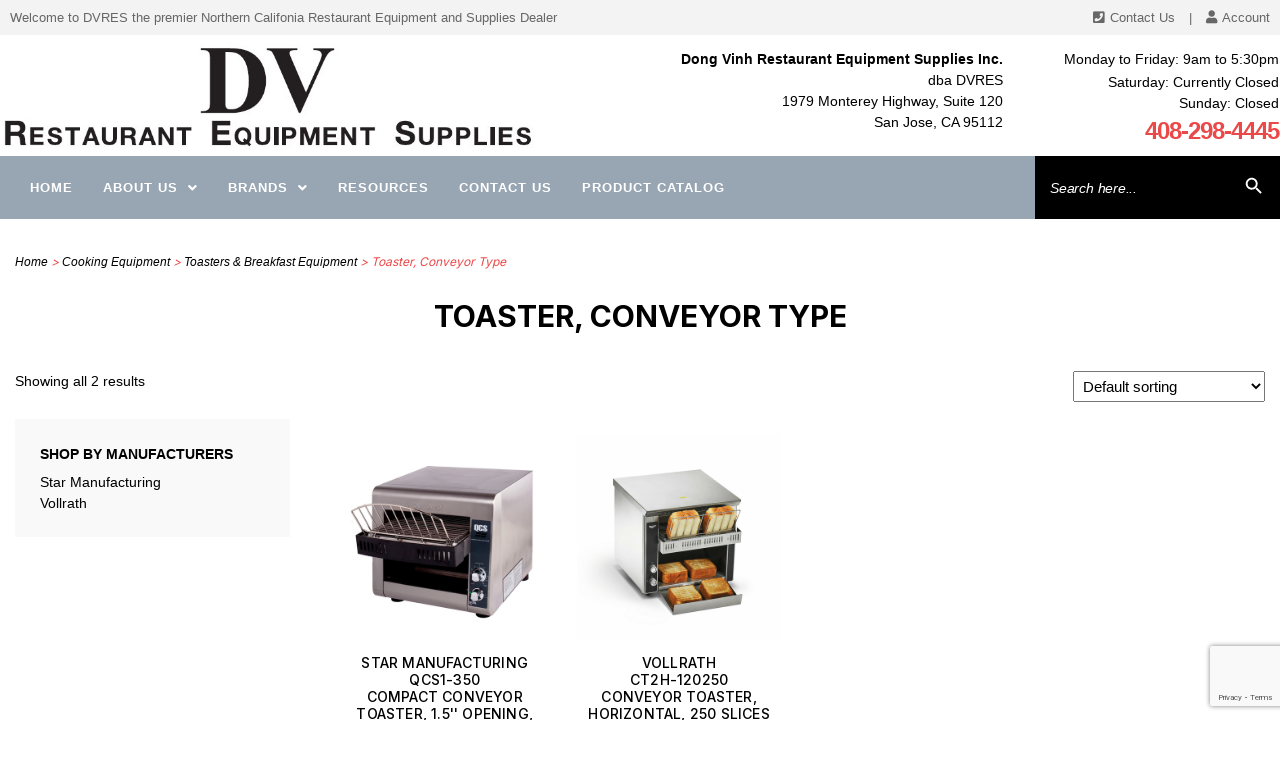

--- FILE ---
content_type: text/html; charset=utf-8
request_url: https://www.google.com/recaptcha/api2/anchor?ar=1&k=6LdrN30iAAAAAMH_79j3xPhdSOAOoehFRrMVjmNb&co=aHR0cHM6Ly9kdnJlcy5jb206NDQz&hl=en&v=PoyoqOPhxBO7pBk68S4YbpHZ&size=invisible&anchor-ms=20000&execute-ms=30000&cb=1uxzpj9fqfwg
body_size: 48519
content:
<!DOCTYPE HTML><html dir="ltr" lang="en"><head><meta http-equiv="Content-Type" content="text/html; charset=UTF-8">
<meta http-equiv="X-UA-Compatible" content="IE=edge">
<title>reCAPTCHA</title>
<style type="text/css">
/* cyrillic-ext */
@font-face {
  font-family: 'Roboto';
  font-style: normal;
  font-weight: 400;
  font-stretch: 100%;
  src: url(//fonts.gstatic.com/s/roboto/v48/KFO7CnqEu92Fr1ME7kSn66aGLdTylUAMa3GUBHMdazTgWw.woff2) format('woff2');
  unicode-range: U+0460-052F, U+1C80-1C8A, U+20B4, U+2DE0-2DFF, U+A640-A69F, U+FE2E-FE2F;
}
/* cyrillic */
@font-face {
  font-family: 'Roboto';
  font-style: normal;
  font-weight: 400;
  font-stretch: 100%;
  src: url(//fonts.gstatic.com/s/roboto/v48/KFO7CnqEu92Fr1ME7kSn66aGLdTylUAMa3iUBHMdazTgWw.woff2) format('woff2');
  unicode-range: U+0301, U+0400-045F, U+0490-0491, U+04B0-04B1, U+2116;
}
/* greek-ext */
@font-face {
  font-family: 'Roboto';
  font-style: normal;
  font-weight: 400;
  font-stretch: 100%;
  src: url(//fonts.gstatic.com/s/roboto/v48/KFO7CnqEu92Fr1ME7kSn66aGLdTylUAMa3CUBHMdazTgWw.woff2) format('woff2');
  unicode-range: U+1F00-1FFF;
}
/* greek */
@font-face {
  font-family: 'Roboto';
  font-style: normal;
  font-weight: 400;
  font-stretch: 100%;
  src: url(//fonts.gstatic.com/s/roboto/v48/KFO7CnqEu92Fr1ME7kSn66aGLdTylUAMa3-UBHMdazTgWw.woff2) format('woff2');
  unicode-range: U+0370-0377, U+037A-037F, U+0384-038A, U+038C, U+038E-03A1, U+03A3-03FF;
}
/* math */
@font-face {
  font-family: 'Roboto';
  font-style: normal;
  font-weight: 400;
  font-stretch: 100%;
  src: url(//fonts.gstatic.com/s/roboto/v48/KFO7CnqEu92Fr1ME7kSn66aGLdTylUAMawCUBHMdazTgWw.woff2) format('woff2');
  unicode-range: U+0302-0303, U+0305, U+0307-0308, U+0310, U+0312, U+0315, U+031A, U+0326-0327, U+032C, U+032F-0330, U+0332-0333, U+0338, U+033A, U+0346, U+034D, U+0391-03A1, U+03A3-03A9, U+03B1-03C9, U+03D1, U+03D5-03D6, U+03F0-03F1, U+03F4-03F5, U+2016-2017, U+2034-2038, U+203C, U+2040, U+2043, U+2047, U+2050, U+2057, U+205F, U+2070-2071, U+2074-208E, U+2090-209C, U+20D0-20DC, U+20E1, U+20E5-20EF, U+2100-2112, U+2114-2115, U+2117-2121, U+2123-214F, U+2190, U+2192, U+2194-21AE, U+21B0-21E5, U+21F1-21F2, U+21F4-2211, U+2213-2214, U+2216-22FF, U+2308-230B, U+2310, U+2319, U+231C-2321, U+2336-237A, U+237C, U+2395, U+239B-23B7, U+23D0, U+23DC-23E1, U+2474-2475, U+25AF, U+25B3, U+25B7, U+25BD, U+25C1, U+25CA, U+25CC, U+25FB, U+266D-266F, U+27C0-27FF, U+2900-2AFF, U+2B0E-2B11, U+2B30-2B4C, U+2BFE, U+3030, U+FF5B, U+FF5D, U+1D400-1D7FF, U+1EE00-1EEFF;
}
/* symbols */
@font-face {
  font-family: 'Roboto';
  font-style: normal;
  font-weight: 400;
  font-stretch: 100%;
  src: url(//fonts.gstatic.com/s/roboto/v48/KFO7CnqEu92Fr1ME7kSn66aGLdTylUAMaxKUBHMdazTgWw.woff2) format('woff2');
  unicode-range: U+0001-000C, U+000E-001F, U+007F-009F, U+20DD-20E0, U+20E2-20E4, U+2150-218F, U+2190, U+2192, U+2194-2199, U+21AF, U+21E6-21F0, U+21F3, U+2218-2219, U+2299, U+22C4-22C6, U+2300-243F, U+2440-244A, U+2460-24FF, U+25A0-27BF, U+2800-28FF, U+2921-2922, U+2981, U+29BF, U+29EB, U+2B00-2BFF, U+4DC0-4DFF, U+FFF9-FFFB, U+10140-1018E, U+10190-1019C, U+101A0, U+101D0-101FD, U+102E0-102FB, U+10E60-10E7E, U+1D2C0-1D2D3, U+1D2E0-1D37F, U+1F000-1F0FF, U+1F100-1F1AD, U+1F1E6-1F1FF, U+1F30D-1F30F, U+1F315, U+1F31C, U+1F31E, U+1F320-1F32C, U+1F336, U+1F378, U+1F37D, U+1F382, U+1F393-1F39F, U+1F3A7-1F3A8, U+1F3AC-1F3AF, U+1F3C2, U+1F3C4-1F3C6, U+1F3CA-1F3CE, U+1F3D4-1F3E0, U+1F3ED, U+1F3F1-1F3F3, U+1F3F5-1F3F7, U+1F408, U+1F415, U+1F41F, U+1F426, U+1F43F, U+1F441-1F442, U+1F444, U+1F446-1F449, U+1F44C-1F44E, U+1F453, U+1F46A, U+1F47D, U+1F4A3, U+1F4B0, U+1F4B3, U+1F4B9, U+1F4BB, U+1F4BF, U+1F4C8-1F4CB, U+1F4D6, U+1F4DA, U+1F4DF, U+1F4E3-1F4E6, U+1F4EA-1F4ED, U+1F4F7, U+1F4F9-1F4FB, U+1F4FD-1F4FE, U+1F503, U+1F507-1F50B, U+1F50D, U+1F512-1F513, U+1F53E-1F54A, U+1F54F-1F5FA, U+1F610, U+1F650-1F67F, U+1F687, U+1F68D, U+1F691, U+1F694, U+1F698, U+1F6AD, U+1F6B2, U+1F6B9-1F6BA, U+1F6BC, U+1F6C6-1F6CF, U+1F6D3-1F6D7, U+1F6E0-1F6EA, U+1F6F0-1F6F3, U+1F6F7-1F6FC, U+1F700-1F7FF, U+1F800-1F80B, U+1F810-1F847, U+1F850-1F859, U+1F860-1F887, U+1F890-1F8AD, U+1F8B0-1F8BB, U+1F8C0-1F8C1, U+1F900-1F90B, U+1F93B, U+1F946, U+1F984, U+1F996, U+1F9E9, U+1FA00-1FA6F, U+1FA70-1FA7C, U+1FA80-1FA89, U+1FA8F-1FAC6, U+1FACE-1FADC, U+1FADF-1FAE9, U+1FAF0-1FAF8, U+1FB00-1FBFF;
}
/* vietnamese */
@font-face {
  font-family: 'Roboto';
  font-style: normal;
  font-weight: 400;
  font-stretch: 100%;
  src: url(//fonts.gstatic.com/s/roboto/v48/KFO7CnqEu92Fr1ME7kSn66aGLdTylUAMa3OUBHMdazTgWw.woff2) format('woff2');
  unicode-range: U+0102-0103, U+0110-0111, U+0128-0129, U+0168-0169, U+01A0-01A1, U+01AF-01B0, U+0300-0301, U+0303-0304, U+0308-0309, U+0323, U+0329, U+1EA0-1EF9, U+20AB;
}
/* latin-ext */
@font-face {
  font-family: 'Roboto';
  font-style: normal;
  font-weight: 400;
  font-stretch: 100%;
  src: url(//fonts.gstatic.com/s/roboto/v48/KFO7CnqEu92Fr1ME7kSn66aGLdTylUAMa3KUBHMdazTgWw.woff2) format('woff2');
  unicode-range: U+0100-02BA, U+02BD-02C5, U+02C7-02CC, U+02CE-02D7, U+02DD-02FF, U+0304, U+0308, U+0329, U+1D00-1DBF, U+1E00-1E9F, U+1EF2-1EFF, U+2020, U+20A0-20AB, U+20AD-20C0, U+2113, U+2C60-2C7F, U+A720-A7FF;
}
/* latin */
@font-face {
  font-family: 'Roboto';
  font-style: normal;
  font-weight: 400;
  font-stretch: 100%;
  src: url(//fonts.gstatic.com/s/roboto/v48/KFO7CnqEu92Fr1ME7kSn66aGLdTylUAMa3yUBHMdazQ.woff2) format('woff2');
  unicode-range: U+0000-00FF, U+0131, U+0152-0153, U+02BB-02BC, U+02C6, U+02DA, U+02DC, U+0304, U+0308, U+0329, U+2000-206F, U+20AC, U+2122, U+2191, U+2193, U+2212, U+2215, U+FEFF, U+FFFD;
}
/* cyrillic-ext */
@font-face {
  font-family: 'Roboto';
  font-style: normal;
  font-weight: 500;
  font-stretch: 100%;
  src: url(//fonts.gstatic.com/s/roboto/v48/KFO7CnqEu92Fr1ME7kSn66aGLdTylUAMa3GUBHMdazTgWw.woff2) format('woff2');
  unicode-range: U+0460-052F, U+1C80-1C8A, U+20B4, U+2DE0-2DFF, U+A640-A69F, U+FE2E-FE2F;
}
/* cyrillic */
@font-face {
  font-family: 'Roboto';
  font-style: normal;
  font-weight: 500;
  font-stretch: 100%;
  src: url(//fonts.gstatic.com/s/roboto/v48/KFO7CnqEu92Fr1ME7kSn66aGLdTylUAMa3iUBHMdazTgWw.woff2) format('woff2');
  unicode-range: U+0301, U+0400-045F, U+0490-0491, U+04B0-04B1, U+2116;
}
/* greek-ext */
@font-face {
  font-family: 'Roboto';
  font-style: normal;
  font-weight: 500;
  font-stretch: 100%;
  src: url(//fonts.gstatic.com/s/roboto/v48/KFO7CnqEu92Fr1ME7kSn66aGLdTylUAMa3CUBHMdazTgWw.woff2) format('woff2');
  unicode-range: U+1F00-1FFF;
}
/* greek */
@font-face {
  font-family: 'Roboto';
  font-style: normal;
  font-weight: 500;
  font-stretch: 100%;
  src: url(//fonts.gstatic.com/s/roboto/v48/KFO7CnqEu92Fr1ME7kSn66aGLdTylUAMa3-UBHMdazTgWw.woff2) format('woff2');
  unicode-range: U+0370-0377, U+037A-037F, U+0384-038A, U+038C, U+038E-03A1, U+03A3-03FF;
}
/* math */
@font-face {
  font-family: 'Roboto';
  font-style: normal;
  font-weight: 500;
  font-stretch: 100%;
  src: url(//fonts.gstatic.com/s/roboto/v48/KFO7CnqEu92Fr1ME7kSn66aGLdTylUAMawCUBHMdazTgWw.woff2) format('woff2');
  unicode-range: U+0302-0303, U+0305, U+0307-0308, U+0310, U+0312, U+0315, U+031A, U+0326-0327, U+032C, U+032F-0330, U+0332-0333, U+0338, U+033A, U+0346, U+034D, U+0391-03A1, U+03A3-03A9, U+03B1-03C9, U+03D1, U+03D5-03D6, U+03F0-03F1, U+03F4-03F5, U+2016-2017, U+2034-2038, U+203C, U+2040, U+2043, U+2047, U+2050, U+2057, U+205F, U+2070-2071, U+2074-208E, U+2090-209C, U+20D0-20DC, U+20E1, U+20E5-20EF, U+2100-2112, U+2114-2115, U+2117-2121, U+2123-214F, U+2190, U+2192, U+2194-21AE, U+21B0-21E5, U+21F1-21F2, U+21F4-2211, U+2213-2214, U+2216-22FF, U+2308-230B, U+2310, U+2319, U+231C-2321, U+2336-237A, U+237C, U+2395, U+239B-23B7, U+23D0, U+23DC-23E1, U+2474-2475, U+25AF, U+25B3, U+25B7, U+25BD, U+25C1, U+25CA, U+25CC, U+25FB, U+266D-266F, U+27C0-27FF, U+2900-2AFF, U+2B0E-2B11, U+2B30-2B4C, U+2BFE, U+3030, U+FF5B, U+FF5D, U+1D400-1D7FF, U+1EE00-1EEFF;
}
/* symbols */
@font-face {
  font-family: 'Roboto';
  font-style: normal;
  font-weight: 500;
  font-stretch: 100%;
  src: url(//fonts.gstatic.com/s/roboto/v48/KFO7CnqEu92Fr1ME7kSn66aGLdTylUAMaxKUBHMdazTgWw.woff2) format('woff2');
  unicode-range: U+0001-000C, U+000E-001F, U+007F-009F, U+20DD-20E0, U+20E2-20E4, U+2150-218F, U+2190, U+2192, U+2194-2199, U+21AF, U+21E6-21F0, U+21F3, U+2218-2219, U+2299, U+22C4-22C6, U+2300-243F, U+2440-244A, U+2460-24FF, U+25A0-27BF, U+2800-28FF, U+2921-2922, U+2981, U+29BF, U+29EB, U+2B00-2BFF, U+4DC0-4DFF, U+FFF9-FFFB, U+10140-1018E, U+10190-1019C, U+101A0, U+101D0-101FD, U+102E0-102FB, U+10E60-10E7E, U+1D2C0-1D2D3, U+1D2E0-1D37F, U+1F000-1F0FF, U+1F100-1F1AD, U+1F1E6-1F1FF, U+1F30D-1F30F, U+1F315, U+1F31C, U+1F31E, U+1F320-1F32C, U+1F336, U+1F378, U+1F37D, U+1F382, U+1F393-1F39F, U+1F3A7-1F3A8, U+1F3AC-1F3AF, U+1F3C2, U+1F3C4-1F3C6, U+1F3CA-1F3CE, U+1F3D4-1F3E0, U+1F3ED, U+1F3F1-1F3F3, U+1F3F5-1F3F7, U+1F408, U+1F415, U+1F41F, U+1F426, U+1F43F, U+1F441-1F442, U+1F444, U+1F446-1F449, U+1F44C-1F44E, U+1F453, U+1F46A, U+1F47D, U+1F4A3, U+1F4B0, U+1F4B3, U+1F4B9, U+1F4BB, U+1F4BF, U+1F4C8-1F4CB, U+1F4D6, U+1F4DA, U+1F4DF, U+1F4E3-1F4E6, U+1F4EA-1F4ED, U+1F4F7, U+1F4F9-1F4FB, U+1F4FD-1F4FE, U+1F503, U+1F507-1F50B, U+1F50D, U+1F512-1F513, U+1F53E-1F54A, U+1F54F-1F5FA, U+1F610, U+1F650-1F67F, U+1F687, U+1F68D, U+1F691, U+1F694, U+1F698, U+1F6AD, U+1F6B2, U+1F6B9-1F6BA, U+1F6BC, U+1F6C6-1F6CF, U+1F6D3-1F6D7, U+1F6E0-1F6EA, U+1F6F0-1F6F3, U+1F6F7-1F6FC, U+1F700-1F7FF, U+1F800-1F80B, U+1F810-1F847, U+1F850-1F859, U+1F860-1F887, U+1F890-1F8AD, U+1F8B0-1F8BB, U+1F8C0-1F8C1, U+1F900-1F90B, U+1F93B, U+1F946, U+1F984, U+1F996, U+1F9E9, U+1FA00-1FA6F, U+1FA70-1FA7C, U+1FA80-1FA89, U+1FA8F-1FAC6, U+1FACE-1FADC, U+1FADF-1FAE9, U+1FAF0-1FAF8, U+1FB00-1FBFF;
}
/* vietnamese */
@font-face {
  font-family: 'Roboto';
  font-style: normal;
  font-weight: 500;
  font-stretch: 100%;
  src: url(//fonts.gstatic.com/s/roboto/v48/KFO7CnqEu92Fr1ME7kSn66aGLdTylUAMa3OUBHMdazTgWw.woff2) format('woff2');
  unicode-range: U+0102-0103, U+0110-0111, U+0128-0129, U+0168-0169, U+01A0-01A1, U+01AF-01B0, U+0300-0301, U+0303-0304, U+0308-0309, U+0323, U+0329, U+1EA0-1EF9, U+20AB;
}
/* latin-ext */
@font-face {
  font-family: 'Roboto';
  font-style: normal;
  font-weight: 500;
  font-stretch: 100%;
  src: url(//fonts.gstatic.com/s/roboto/v48/KFO7CnqEu92Fr1ME7kSn66aGLdTylUAMa3KUBHMdazTgWw.woff2) format('woff2');
  unicode-range: U+0100-02BA, U+02BD-02C5, U+02C7-02CC, U+02CE-02D7, U+02DD-02FF, U+0304, U+0308, U+0329, U+1D00-1DBF, U+1E00-1E9F, U+1EF2-1EFF, U+2020, U+20A0-20AB, U+20AD-20C0, U+2113, U+2C60-2C7F, U+A720-A7FF;
}
/* latin */
@font-face {
  font-family: 'Roboto';
  font-style: normal;
  font-weight: 500;
  font-stretch: 100%;
  src: url(//fonts.gstatic.com/s/roboto/v48/KFO7CnqEu92Fr1ME7kSn66aGLdTylUAMa3yUBHMdazQ.woff2) format('woff2');
  unicode-range: U+0000-00FF, U+0131, U+0152-0153, U+02BB-02BC, U+02C6, U+02DA, U+02DC, U+0304, U+0308, U+0329, U+2000-206F, U+20AC, U+2122, U+2191, U+2193, U+2212, U+2215, U+FEFF, U+FFFD;
}
/* cyrillic-ext */
@font-face {
  font-family: 'Roboto';
  font-style: normal;
  font-weight: 900;
  font-stretch: 100%;
  src: url(//fonts.gstatic.com/s/roboto/v48/KFO7CnqEu92Fr1ME7kSn66aGLdTylUAMa3GUBHMdazTgWw.woff2) format('woff2');
  unicode-range: U+0460-052F, U+1C80-1C8A, U+20B4, U+2DE0-2DFF, U+A640-A69F, U+FE2E-FE2F;
}
/* cyrillic */
@font-face {
  font-family: 'Roboto';
  font-style: normal;
  font-weight: 900;
  font-stretch: 100%;
  src: url(//fonts.gstatic.com/s/roboto/v48/KFO7CnqEu92Fr1ME7kSn66aGLdTylUAMa3iUBHMdazTgWw.woff2) format('woff2');
  unicode-range: U+0301, U+0400-045F, U+0490-0491, U+04B0-04B1, U+2116;
}
/* greek-ext */
@font-face {
  font-family: 'Roboto';
  font-style: normal;
  font-weight: 900;
  font-stretch: 100%;
  src: url(//fonts.gstatic.com/s/roboto/v48/KFO7CnqEu92Fr1ME7kSn66aGLdTylUAMa3CUBHMdazTgWw.woff2) format('woff2');
  unicode-range: U+1F00-1FFF;
}
/* greek */
@font-face {
  font-family: 'Roboto';
  font-style: normal;
  font-weight: 900;
  font-stretch: 100%;
  src: url(//fonts.gstatic.com/s/roboto/v48/KFO7CnqEu92Fr1ME7kSn66aGLdTylUAMa3-UBHMdazTgWw.woff2) format('woff2');
  unicode-range: U+0370-0377, U+037A-037F, U+0384-038A, U+038C, U+038E-03A1, U+03A3-03FF;
}
/* math */
@font-face {
  font-family: 'Roboto';
  font-style: normal;
  font-weight: 900;
  font-stretch: 100%;
  src: url(//fonts.gstatic.com/s/roboto/v48/KFO7CnqEu92Fr1ME7kSn66aGLdTylUAMawCUBHMdazTgWw.woff2) format('woff2');
  unicode-range: U+0302-0303, U+0305, U+0307-0308, U+0310, U+0312, U+0315, U+031A, U+0326-0327, U+032C, U+032F-0330, U+0332-0333, U+0338, U+033A, U+0346, U+034D, U+0391-03A1, U+03A3-03A9, U+03B1-03C9, U+03D1, U+03D5-03D6, U+03F0-03F1, U+03F4-03F5, U+2016-2017, U+2034-2038, U+203C, U+2040, U+2043, U+2047, U+2050, U+2057, U+205F, U+2070-2071, U+2074-208E, U+2090-209C, U+20D0-20DC, U+20E1, U+20E5-20EF, U+2100-2112, U+2114-2115, U+2117-2121, U+2123-214F, U+2190, U+2192, U+2194-21AE, U+21B0-21E5, U+21F1-21F2, U+21F4-2211, U+2213-2214, U+2216-22FF, U+2308-230B, U+2310, U+2319, U+231C-2321, U+2336-237A, U+237C, U+2395, U+239B-23B7, U+23D0, U+23DC-23E1, U+2474-2475, U+25AF, U+25B3, U+25B7, U+25BD, U+25C1, U+25CA, U+25CC, U+25FB, U+266D-266F, U+27C0-27FF, U+2900-2AFF, U+2B0E-2B11, U+2B30-2B4C, U+2BFE, U+3030, U+FF5B, U+FF5D, U+1D400-1D7FF, U+1EE00-1EEFF;
}
/* symbols */
@font-face {
  font-family: 'Roboto';
  font-style: normal;
  font-weight: 900;
  font-stretch: 100%;
  src: url(//fonts.gstatic.com/s/roboto/v48/KFO7CnqEu92Fr1ME7kSn66aGLdTylUAMaxKUBHMdazTgWw.woff2) format('woff2');
  unicode-range: U+0001-000C, U+000E-001F, U+007F-009F, U+20DD-20E0, U+20E2-20E4, U+2150-218F, U+2190, U+2192, U+2194-2199, U+21AF, U+21E6-21F0, U+21F3, U+2218-2219, U+2299, U+22C4-22C6, U+2300-243F, U+2440-244A, U+2460-24FF, U+25A0-27BF, U+2800-28FF, U+2921-2922, U+2981, U+29BF, U+29EB, U+2B00-2BFF, U+4DC0-4DFF, U+FFF9-FFFB, U+10140-1018E, U+10190-1019C, U+101A0, U+101D0-101FD, U+102E0-102FB, U+10E60-10E7E, U+1D2C0-1D2D3, U+1D2E0-1D37F, U+1F000-1F0FF, U+1F100-1F1AD, U+1F1E6-1F1FF, U+1F30D-1F30F, U+1F315, U+1F31C, U+1F31E, U+1F320-1F32C, U+1F336, U+1F378, U+1F37D, U+1F382, U+1F393-1F39F, U+1F3A7-1F3A8, U+1F3AC-1F3AF, U+1F3C2, U+1F3C4-1F3C6, U+1F3CA-1F3CE, U+1F3D4-1F3E0, U+1F3ED, U+1F3F1-1F3F3, U+1F3F5-1F3F7, U+1F408, U+1F415, U+1F41F, U+1F426, U+1F43F, U+1F441-1F442, U+1F444, U+1F446-1F449, U+1F44C-1F44E, U+1F453, U+1F46A, U+1F47D, U+1F4A3, U+1F4B0, U+1F4B3, U+1F4B9, U+1F4BB, U+1F4BF, U+1F4C8-1F4CB, U+1F4D6, U+1F4DA, U+1F4DF, U+1F4E3-1F4E6, U+1F4EA-1F4ED, U+1F4F7, U+1F4F9-1F4FB, U+1F4FD-1F4FE, U+1F503, U+1F507-1F50B, U+1F50D, U+1F512-1F513, U+1F53E-1F54A, U+1F54F-1F5FA, U+1F610, U+1F650-1F67F, U+1F687, U+1F68D, U+1F691, U+1F694, U+1F698, U+1F6AD, U+1F6B2, U+1F6B9-1F6BA, U+1F6BC, U+1F6C6-1F6CF, U+1F6D3-1F6D7, U+1F6E0-1F6EA, U+1F6F0-1F6F3, U+1F6F7-1F6FC, U+1F700-1F7FF, U+1F800-1F80B, U+1F810-1F847, U+1F850-1F859, U+1F860-1F887, U+1F890-1F8AD, U+1F8B0-1F8BB, U+1F8C0-1F8C1, U+1F900-1F90B, U+1F93B, U+1F946, U+1F984, U+1F996, U+1F9E9, U+1FA00-1FA6F, U+1FA70-1FA7C, U+1FA80-1FA89, U+1FA8F-1FAC6, U+1FACE-1FADC, U+1FADF-1FAE9, U+1FAF0-1FAF8, U+1FB00-1FBFF;
}
/* vietnamese */
@font-face {
  font-family: 'Roboto';
  font-style: normal;
  font-weight: 900;
  font-stretch: 100%;
  src: url(//fonts.gstatic.com/s/roboto/v48/KFO7CnqEu92Fr1ME7kSn66aGLdTylUAMa3OUBHMdazTgWw.woff2) format('woff2');
  unicode-range: U+0102-0103, U+0110-0111, U+0128-0129, U+0168-0169, U+01A0-01A1, U+01AF-01B0, U+0300-0301, U+0303-0304, U+0308-0309, U+0323, U+0329, U+1EA0-1EF9, U+20AB;
}
/* latin-ext */
@font-face {
  font-family: 'Roboto';
  font-style: normal;
  font-weight: 900;
  font-stretch: 100%;
  src: url(//fonts.gstatic.com/s/roboto/v48/KFO7CnqEu92Fr1ME7kSn66aGLdTylUAMa3KUBHMdazTgWw.woff2) format('woff2');
  unicode-range: U+0100-02BA, U+02BD-02C5, U+02C7-02CC, U+02CE-02D7, U+02DD-02FF, U+0304, U+0308, U+0329, U+1D00-1DBF, U+1E00-1E9F, U+1EF2-1EFF, U+2020, U+20A0-20AB, U+20AD-20C0, U+2113, U+2C60-2C7F, U+A720-A7FF;
}
/* latin */
@font-face {
  font-family: 'Roboto';
  font-style: normal;
  font-weight: 900;
  font-stretch: 100%;
  src: url(//fonts.gstatic.com/s/roboto/v48/KFO7CnqEu92Fr1ME7kSn66aGLdTylUAMa3yUBHMdazQ.woff2) format('woff2');
  unicode-range: U+0000-00FF, U+0131, U+0152-0153, U+02BB-02BC, U+02C6, U+02DA, U+02DC, U+0304, U+0308, U+0329, U+2000-206F, U+20AC, U+2122, U+2191, U+2193, U+2212, U+2215, U+FEFF, U+FFFD;
}

</style>
<link rel="stylesheet" type="text/css" href="https://www.gstatic.com/recaptcha/releases/PoyoqOPhxBO7pBk68S4YbpHZ/styles__ltr.css">
<script nonce="UzzXKotwwWV0USyHSpx4RQ" type="text/javascript">window['__recaptcha_api'] = 'https://www.google.com/recaptcha/api2/';</script>
<script type="text/javascript" src="https://www.gstatic.com/recaptcha/releases/PoyoqOPhxBO7pBk68S4YbpHZ/recaptcha__en.js" nonce="UzzXKotwwWV0USyHSpx4RQ">
      
    </script></head>
<body><div id="rc-anchor-alert" class="rc-anchor-alert"></div>
<input type="hidden" id="recaptcha-token" value="[base64]">
<script type="text/javascript" nonce="UzzXKotwwWV0USyHSpx4RQ">
      recaptcha.anchor.Main.init("[\x22ainput\x22,[\x22bgdata\x22,\x22\x22,\[base64]/[base64]/[base64]/KE4oMTI0LHYsdi5HKSxMWihsLHYpKTpOKDEyNCx2LGwpLFYpLHYpLFQpKSxGKDE3MSx2KX0scjc9ZnVuY3Rpb24obCl7cmV0dXJuIGx9LEM9ZnVuY3Rpb24obCxWLHYpe04odixsLFYpLFZbYWtdPTI3OTZ9LG49ZnVuY3Rpb24obCxWKXtWLlg9KChWLlg/[base64]/[base64]/[base64]/[base64]/[base64]/[base64]/[base64]/[base64]/[base64]/[base64]/[base64]\\u003d\x22,\[base64]\\u003d\x22,\[base64]/DqMKTwoXCkcOlPgLCvMKDw5TDjmYFwoDCi2HDn8OfQcKHwrLCqMK6Zz/DlnnCucKyLsKMwrzCqF1Sw6LCs8Oww7NrD8KDNV/[base64]/I0k2wojCtE/Dp0IqV8KGUgfCqsO1DVBiPkjDqcOKwqvCmDAUXsOZw6rCtzFcMUnDqzTDi28rwrVDMsKRw6TChcKLCQQyw5LCoxfCngN0wpoxw4LCum0Afhc6wpbCgMK4FcKoEjfCt37DjsKowqLDpn5LbMK+dXzDgRTCqcO9woJwWD/[base64]/CqcKCQgrDvcOJwpzCvS04ZMO+ZcOUw5Qzd8Olw6HCtB0+w6rChsOOAi3DrRzCncKNw5XDngjDiFUsWMKuKC7DrlTCqsOaw6cUfcKIViEmScKcw5fChyLDn8KcGMOUw4nDicKfwosZZi/CoHHDrz4Rw4dxwq7DgMKFw7PCpcK+w5vDnBh+e8KOZ0QMblrDqUMMwoXDtWjCvlLCi8OGwqpyw4k3MsKGdMO1eMK8w7lbQg7DnsKVw6FLSMOPcwDCusKQwqTDoMOmaTrCpjQxfsK7w6nCqWfCv3zCiRHCssKNOsOgw4t2BMOeaAArCsOXw7vDuMKswoZma3/DhMOiw5fCl37DgTrDpEc0HsOUVcOWwqnCgsOWwpDDjAfDqMKTf8K0EEvDi8KgwpVZZnLDgBDDksKWOSBew7t+w5h/[base64]/KWnCj1DCssOoOMOCRcKwwozDqcKewolow4rCp8OJaifCtD/CoT3Cv0hrw7nDq1RPbHMLQ8OhRMK1w4fDlsKVEsKEwr8eLcKwwpHDu8KPw4XDtsKkwpnCsh3CiBrCqmdSMF7DvTXCnQLCgMOeL8KiX2AiN1/CgsOPFV3DgsO8w5TDicO6AScMwrnDiVPDnMKiw7A5w4k0DMKXDMK7dcKUPCnDmB3CgcO1ImNyw6dxwpYuwpXDomU6YU0SHsO0w6hgUifCnsK4cMOnAMK3w75xw67DlA/CqETClw/Cj8KFP8KoPXN5Mm9cP8KxOcOhA8OXaGw5w63CkHHDgcO4AsKQw5PClcOSwql+aMKKwoHDuQTDtsKQwq/Ckyppw5Fww4vCucKzw57CiGLChSUew6jCu8K6w41fwpDDkzBNwqbCryIaMMK0KsK0wpRMwqg1w6DCmMOWRiJhw7NKw7vCnm/DkH3Dh2TDsUQGw61SYsK4X0nDvzY3U0cgRsKiwo3Cnj1Lw4/[base64]/[base64]/DtjvDmRYkVR8EwrzCjUzDhsK1BW0vKlzCssKVbAXCtjPDghfCk8Ktw6bDjMKUBmvDgj0ewo0FwqVUw6hYw79CX8KzUWV6MQ/CosK8w5gkw7oSJMOhwpJrw4DDqV3Ch8KlUMKRw4fDh8OpFcK8w4zDocOhXsOdNcKOwonDp8KcwrhnwoVJwpzDsHtnwrfCqRXCs8KnwrRVw7HDgsOiSnLCvsONPBTDm1vCrsKRMA/[base64]/[base64]/wrErw7LDi8OaKcKmX8KbHGnChz/DscO5Rys8DkxMw6pnFGDDicKXB8KxwqjCuGnCm8Kdwr/DocKdwpTCsQrCh8KkdnDDmcKBw6DDhMOlw7HDgMOtFFTCmCvDocOiw7PCvcOvRsKMw6bDvX0UAkxFQ8O4cRB0C8OxRMOsIHgowpTDssKsMcKtX35jwofDnhxTwqE+LMOvwozDvnJyw5M4VsOyw6PCgcOqwo/ClcOVN8ObVTZgUgvCo8OOwr8Sw4teTQ01w4jCtyPDnMKRwozCpcKxwoTDmsKVwrFQBMKxeg/DqlPDgsKIwq5YN8KZJULCkiHDqsO7w6bDqsOebR/CjsKfDjDCoW0QQMOKwr3Du8KUw5UXInhmaQnChsKnw70edsKtBWvDhMKOQmDCl8Obw5FmYMKHPMKxfcK8fcKzw7F6w5PCsio0w7hkw63DnUtdwrrCiTkFwobDtSRIMsOrw6tJwqDCjEXCv2Aywr/[base64]/Dp8KsworCkA4QfHfCssOufsKqw6ULwq7CqUgaL8OUIMKVR0zChFUZE2bCunLDocO5wpACa8KxBMKCw49iH8KvIMO+w6fCtHnClcOow60oY8OOZjkoPMO4w6bCpMOBw4/Ck0ZNw5JawpPDkGIxayljw4vDgTrDmGBONz5aaSRhw6XCjgFhI1FxbsKWwrsHw67CscOKW8K+wrFAGsKSEcKIQlJww6/DghLDtcK7woPDnHnDumHDkzAPOTwtY1JsZ8KxwrRKwrRbCxJQw6XDpxERw7fCv05CwqIje2TCpUZSw4fCo8Ogw59PCXXCtnzDr8KeDcKFw7PDp3gJFsKAwpHDlMKxFXQtwr7ChMOwb8OYwqDDiCXDi0oxVsK+wp7DkcOiY8KGwrN+w7c/LX3Ci8KAHxw/FAbCjQfDssKjw57ClsK8w6vCs8OtYcOFwqvDthzDrgDDnU85wqvDrMKGScK7CcONDk0FwqRpwqsmbQbDgw1Tw7/CqSzCh2xdwrTDrhbDr3lgw4DDqSYIwq0Uwq3DuwjDo2cqw4bCgDkwHGMuXRjDtWI9KsO9D37ChcOLGMOKwqZcTsKRwo7Cr8O2w5LCti3CnWgcNBMUC0t8w63DhwIYXibDpSt/wpTCisKhw7FiNsK8wozDnng+GcOoHivClHHCsGgIwrHDhsKOMixHw6vDjCzClMORG8Kzw7oOw78/wowfFcORQ8Klw5jDlMK/CGpVw6DDncKxw5Q5WcOJwrTCmSDCrMO4w6RPw7/DhMKgw7DCi8Kmw7LCh8KQw79Ww5fDqcO+bWYZFcK4wqPDkcOrw5cNZRYywqMlHELCuHPCvsOYw5DCq8KqXsKmUCPDuGgzwrgOw4Z6wqXCoRTDpsKiYR3DgWzDvcKnwpfDhhvDjEnChsObwrtiHA/CrWMewp1ow5Vww7dsJMOJDylYw53Cp8KWw7/CnRHCkBrCkF7Cl1jClzFTdcOKC3lcB8KDw73DhzEGwrDClCbDmMOUDcK/dwbDn8KQw7jDoXnDsBkmw6LCngITVH9MwrhNI8OJGsK0w4rChj3Ci0jCrsOOTcO4TyxoYiQyw6DDpcKmw4zComJBQAzDmhglU8OEdBspeBjDlhzDpCAWwrAlwrY1XsKfwpNHw69bwpdOeMOFU0RjAFDDokvCkg1ragwSdSfDjsKSw7k0w6bDicOjw4hOwo/DqcKnOhIlwrrDvjzDtml0acKKWcKZw4fCrMK2woDCiMOuXWrDjsKhf1vDpmN0RGZ1wpovwos7w4zCisKlwqvCjMKMwoocHzHDs0Aqw4LCpsKnK2Nlw5ofw59iw7/CssKqw7HDsMOsTTtKwr4bwpNZey7Cu8Kmw6QFwptmwq1NdB3DosKaFywqJhDCrsK/MMOJwqDCisO1XMK4w4YvJ8O9wrsewr/DssKGdEwcwqshwo4lwrkMwqHCpcK7FcK1w5NPWVDDp11Bw7FIeFkaw64rw7vDtMK6wprCi8Kbwr8Pw4FnT2/DtsKRw5TDhWrCtsKgZMKEw6HCv8KldcK9E8O2eHDDpcKXaSTDhMKjMMOLbEPCg8OrbMKGw7RZX8Kfw5fDtWgxwpUEYyk+w4XDtX/[base64]/OsO1S8KIQMO6P0wowo/CqcOYKATDolLDrMKfQHIoXg8xOy/CgsOzOMOmw4V2F8K6w4xoRnvDuAHDsmvCp1zDo8OsFjnCoMOBFcKFw7F5XsKMDUrClcOUFz01eMK9JGpAw7NpRMK0bzPDssOSwofCgzlVa8K5ZTkFw7gbw7/[base64]/CoDjDocKjw4E9w4IyDyHCnQEfwr8mwo1QEB0twrLDjMO2EcOMfwnDuFMdw5jDpsO/w5LCv3Nkw6fCisKbB8KMLyQGQUTDkXkmPsKewonDmxM0EBkjQ0fCoxfDkzgzw7c5C3PDoRrCoU0GMcOiwrvDgnTDpMOoHG9Qw746ZnEUwrvDjcOOw6V+wpslw7YZw7/[base64]/[base64]/Dgw3Dtjk9c3PDkXPDvkI3b3PDiiTDjcKZw53CucOWw7hVGsK5X8Otw5bCjj3Ct1/[base64]/[base64]/[base64]/Cni3DjsOEw60+w4LDhMK0wo7DlsKUOwE5woDCmD1vIlrCqsKwHcKnEcKvwrlOYsKRDMKowoshH2t5OCFwwpPDrXHCo2kMC8OPd2/DiMKrCU/Ct8KgNcOFw6VCKGvCrC90cBjDgmVqwolQwrzDoHAUw4UaPMKpT1ErF8OKw4sUwpIMVQlXI8Oww4gtf8KyY8K8fMO4fTrCu8Ojw6Ekw4/[base64]/wonDjcOfAX9FwqTCu8OQcsKWwo9xU0Ziwo40wprCjn4awqLCrBZ1RhfDjivCugXDgMKqBsOrwoIPdiTCgCzDsw/[base64]/CiMK3OAFiaWxCEXrDp25owq3DrcO7JcKeecOjXAEVw70NwrfDi8OqwrNgPMOHwr52W8OtwowBw6tSfQFiw4HCpsOUwp/[base64]/CvkFywo9Jw7wneX1ow6Y6esOdX8KnNQQ9Dx97wpHDuMKmWUzCuyAqU3fCqHl9HMKqJcKpwpNZT2Q1w4Ufw73DmGHCicK3wrFhNGfDm8Ofb3HCngsLw5tzMRtoEnl+wq3DhcO7w7bCvMKUwqDDowTCg3poIcOgwpFFYcKNdG/CnWJVwq3CjMKfwqPDtsOUw7PDqA7CuQ/Dq8Oow4Mxwq/[base64]/DvzRdOsKnZVcfQXPCjcKFwrzDmDZAwp0GMEQaAzRnw7tzCC4Iw4tWw65IYi9Cw7HDvsKlw7TCisKzwpd0UsOEw7jCgsOIICbCqWnCmsKSRsOBQMOqwrXDrsKYRVxuQl/DiFICGcK9f8KyZT0FFlZNwr9qwofDlMK6awUhIsKUwqrDnsOPEcOVwoDDpMKnS0rDlGl7w44GL3Jsw5t0w4XCvMKBC8KcDwUlWsOEwqM4dgR1AFnCksO1wpQVwpPDiCDDuRs7dHhnwqRdwq/Dq8O2wpQ9wo3CgQvCr8OgMMOcw7TDksOCU07CpBPDiMKuwqILUQwBw5ovwqFzwoDCinXDsGsHL8OFMwJ2wq7CjR/CpMOzb8KNC8OyXsKewozCksKMw5xjH3NTw6XDr8Kqw4fCj8Kgw4wITsKXS8O9w5t8wp3Ds1TCk8K/wpzCr3DDrnd5EwXDlcOLw4kXw4zDshvCrsO5JMOUE8KGw6TCssO7w5pow4HCpWvCl8Oow47Clm7DgsO/CsORS8OJdCDDscKLecKyOHVZwqBBw6XDsnjDv8O9w4JlwpIJY3NYwqXDisOLw6bClMOVwrXDnsKjw4J/woMPFcOTTsOWw43Cv8Okw4jDjMKgw5NSw4bDqAFrTX4AZcOuw7cXw4/DrHzDp1nCu8OdwonDsS3CpMODwqtnw4TDmmTDtRAIw7J1MsK/VcK5JhTDocK4wpsCPcKQURVsTcKbwpB0w5PCvHLDlsOIw6MPEVYYw6c2fWxRw6lKfMO6fjPDgMKpYnfCn8KQHsKqPgTDpAvCgMOTw4PCp8OMJRtzw6l/[base64]/F8KhCsOwZFjCs3dywo3CoDzChg1FRcOVw7srwo/CucKAcsO6PlbCocOHVcO4X8KEw7rCssKsNTVQcsO5w5XCtn/Ck3oxwpw/FsK7wo3CssKxBgIYUsOiw6jDtngRXMKvw5TDvVzDssOvw4tVeFNpwpbDv1TDo8Omw5Qow5fDu8KRwrHDpEdaWUrDgMKJbMKqwqHCosOlwocMw4rCk8KcGljDusKFWzDCmMKddADCtQfCrMOLTwDCsT3DhcK4w4NkYcKzQMKECsK3AxjDtMOpScO/RMOkScKhwoPDgcKIcC5cw6jCucO/D3TCiMOHPsKlIMOuwodqwp16QMKNw5DDs8K0YMOvQAzCnkfDpsO+wrsOwrFGw7xdw7rCm33DmVDChR7CiD7DncOrW8OxwonCicOtwq/[base64]/CgcKhw7V/TVDDpjY0XSBADhcHCsK9wobDrsOBDcOaU2puIW3CrMKwc8OXDsKqwoErYcKqwqdPE8KPwrAWCVg/MkxZVkwfFcO5GUzDrHLCrwBNw4dbw4fDl8OoMEgbw6JoXcOpwrrCocKQw5XCpsO/[base64]/GHg4e8OOwobDqsKSwrLCsArChMOVw4xrATfCo8KSWcKCwpnChCURwqbCqsKuwoUrWsO6woRTa8KlEA/CnMOLLyzDukjChQzDkhTDhMOdw5IawrLDtQ40ESQCw4nDgkjDkkp1ImMdDMOTd8Oyb2/DmsOgPXFKTD/DiFrDu8Ozw791wpfDqcKnw7Enw7kqwqDCs13Dq8KkZwfCmBvClkIQw63DpMKfw6V9d8KIw6LCoA4Xw5fCtsOVwp8kw7vCiGBsPsOvRybChsK1CsOLwqJmw6YrEFXDisKoBR3Cgk9Jwp4wYsOPwonCpiTCkcKHwoZLwrnDkx46w5sFw47DpFXDogfDp8Kzw4/CpC/Dt8KDwrfCh8O7wqwjwrPDgiFHd2Zow7wVccKeX8OkK8ORwocmVivCiSDDrDPDtsOWd3/[base64]/[base64]/[base64]/Ci30nw4DCoyvDp8Occ8KuesKpwrnCsgLCu8OTFcO1VGpswpDDmkbCuMKEwpTDsMKCZcOGwq/[base64]/ZhxvHzc7b8K8blpdw7nCoybDmHbCrU7CiMKMw5rDmlRsUVA9wpPDl2lXwql8w50kCcO2FB7CgsOGQMOEwrp8V8OTw5/ChcK2BzfCksKJwrlRw7vCvcOBTwN0VcK/[base64]/DuMOIw7QFwqnDi8KcZF1pU8OcWSLCn37Dk8KuYFpIEU/CnsO7NVgoeh03wqAWw5vDlGbDhsOEAMKjQ0fDi8Keax/[base64]/DjcK3wqt1wrZ7woxgdnvDi3rCgMKqUjtnwotTRsKbScKCwq4gV8KkwpAlw559BWI5w648w7MOQsOaI0nCsz3Cqg1ew7rDr8K1woHCjMKBw6HDlBrDsUrDh8KCJMKxw6/ChcKQO8KTw7XCiypYwqowKcOQwowFwpNIwprCocKYMMKywp9xwp8ZAgHDv8OxwpTDsjkYwozDu8KgCsOKwqI9wonDvnbDgsO3w5TCusKicj7DqDjCi8Ogwr8pw7XDmcO+w7oTw4Q6UiLDvl/[base64]/YRd5dhPDgBlMwpPDhil1bsORw4/CosO+XHwswpUnwpzDojvDpWdZwo4UQcKYFxB4w63Dk1/[base64]/DjVvDvh/DncO/wrPDpsK3YMOxd2kDw5hAWE12TcO6eFrCocKFE8Kiw44dRRrDkjo+G27Dg8Ocw4p9F8KYUyAKwrImw4JRwqVOwqfDjHDCs8KrDysSUcOGdMOWccK3dWhww7/DmWInw4AbcArCjMOCwroRBk1pw7MMwqvCoMKDDcKoHA0afUXCncK7VsOnfMKee28KChHDpMK1VMOfw7/DkCvDt0tfd1bDrzwOPW0xw5PCj2PDixzDnmbCh8OswqXDhcOpFsOePMO/woY0W1poR8Kyw4zCi8K1SMOFDVwkKMOLwqpEw7LDsWQawoHDscOmwosmwqhYw7vDryjDnG7Dkm7CiMKfYcKmWgpOwqXDnVXDshJ3R0TChznCisOiwqbDtcOfakxZwqjDlMKfbkvCqcOdw7Z0w5BJY8KkL8OcBcKnwqtRbcOXw7Nuw6/Ds0VVCi1FC8OZw6lvHMOxfRoMNlwldcK+TsOzwrVCw74mwoMJasO9LsKFOsOiSBzCkC5Jw7tww5TCtsKjWhVQVMKcwq4qdAPDoy3CvSrDlmNGMH/DrxQfbsOhGcKPHUXCg8Kqwo/Ckl/DsMOiw6NEdzVIwrxTw7DCp2cRw6zDhwU7VBLDl8KvdhBHw55/wpk2w5LCsAstwojDtMO6LS4oQAZ6w6Aqwq/DkzYvYcOwWgIpw4PCu8KVVcOZJyTCtcOjB8KWwrzDnsOEDwNdeVYMw67CoRcgwpHCrMO1wobClsOeBQHDs3Job10Vw4vCiMKIcjJYwq3Cv8KQRl8gY8OVHjhcw6cjwoFlOsOGw4pDwr/CqhjCtsOPHcOPEVQQWkRvV8Ogw6k1YcOEwqcOwr8IfGMXwr/DsVdswr/DhWPDv8KwM8KJw45pTsKSMsOLXsOyw6zDlShEwpXCusKsw7gbwoPCjsOmw6rCgHbCtMOTwroSNjLDmsO2fjVmCMKhwps7w6UMFAtGwpIIwrJVRS/DhAoHHcKQFMKoZcKHwoMAw60NwpPCnDh3VnHDvlkTwrBwDShjM8KCw6nDnx8XY1HCqE/[base64]/Dj8KJe8OMw6pcw5BNwrfDuVbDosKGAcO8EnZQwrIFw68HR30ywohjw7TCsjspwpd6JsOJw5nDr8KlwotNRcOAQUplw4U2f8O+w7DDlCrDmkgPFzthwpQkwo3Dp8KJw5PDi8OOw7nClcKrUcOyw7jDlEABeMKwUMK/wrVQw6rDp8KMVlfDscOHGiDCmMOBasOAJSAOw6PCqQzDiFLDhMKlw5/[base64]/wrwlwobDlMKmw4dtw4haCit+BcOxHCfDhjTCpsOgDsOEF8KHwonDgsO6DMKyw6FSA8OcLW7CljEdw4osdcOmfMKWKFAFwr9XCMKuOzPDlsKtL0nDhMKhNsKiXTPCjQJ2IA3DhALChlFuFcODX096w5vDtivCv8O6wq4YwqNgwoHDgsO3w41wa2TDhMOvwq/Dk0HDocKBWcKHw5jDuUHCnEbDrsOww7vCoiVQNcOiIDjCnQLCrcOsw4rCjkllTU3Dl1zDnMKjU8Kvw5/DsiLCqnPCmQVzw6bCv8KoEELCjiQcQUvDnsO7dMK6DVHDjTTDkMOCe8KOAMO8w7DDk0MOw67DqMKrNiUrwobDjBPDuG9awrZIwrDCpVJwOifCuTfCmyECK37DjjbDgVTDpw/[base64]/Dm8OYw7gnwo8/woZmcUQdEMO5woc/WcKqwoTDoMKYw5R/[base64]/DhCMxw447wr4Qw6AUw43DpQrCvULDvMOkwrLDgzwzw7DCu8OnM0s8wpPDn0DDkRnDgmTDsDBvwo0Tw7M2w7IpCjtpHyFOIMO1JsOgwoYJw7DCtlFjMCQhw4TCssOSH8OxY2I+wo7DssKbw7nDuMO9wp4rw6zDm8OuBMK/wrfCsMONNRc8wp3ColTCtAXDulHCvRvClF/Co35YR386w5NBw4fCsRdEwpbCp8O4w4bDhsO0wqJBwokfGMKjwrYZNBoNw5hgNsOPwqd5woQ8DiMAw6ocUzPClsOdYQ4JwqvDkhbDnMKlw5LChMKpw6jCmMKoNcK2BsKPw7MGdRFdKX/CtMKfbsO9ecKFFcO2wr/DuBLCpDXDrlEBanIpQ8K+QizDsBXDoEjChMOoBcOEc8O1wpA6DmDCrsO7wpvDvsK+X8OowqBUw7nCgF3CpVoBL1xyw6vDn8O9w7XCrMK9woAAwoFwI8KfOWPCnsK/[base64]/OMOhQB3CqMKYwohlcz5NdMOXwr41w5DCr8O3w6Mlw5vDqS4zwq5Ub8O1RsOYwolRwqzDv8KNwoDCtEJaISvDiHpvdMOmw6bDv00tAsOKLMKfwqnCq2ReEiXDhsKkIzvCpxAGL8Oew6XCgcKGYWXDvmHCp8KOHMOfJD3DlsOrMMO3wpjDkz1yw6/[base64]/[base64]/DhF/[base64]/Ck8KEBGVDDRzDs2IhEMOxDnnCiwISwrLDpcO1a8K4w6HDjUzCv8KRwodUwrUlZcKIw6fDn8Ovw7JWw7TCpsKew77DlSvCoWXCrE3CssOKw6XDtQrDlMO/wpnDmsOJAWoGw4JAw5J5P8O2SQTDgMKwWTbCtcOwNT7DhADCvcKtW8O9XGxSwp/Cp34rw6oiwrQYwpfClBXDhcK8PsKnw4Q0aGwXb8OheMKsZEDCq2Jvw4MSZ11Lw53CsMOARnDCvWXCl8KjXGzDtsOWUhhsDsOBw6fCpD0Aw6vDgMKzwp3Ck0ExCMONeRFAa1hcwqEnaXIAUcKOw4IVDlw6D1HDvcO/wqzCnsKIw6knezABw5PCigbDhUbDgcOVwr9kM8OZGSl4w6l4Y8KWwp4oRcOQw4t6wqLCv03Cn8OWIMOtUMKdFMK9X8Kab8OQwpkcJjTDo1rDrwgMwrd3wq4pOXIYMcKDI8OhC8OOasOIecOSwo/CsRXCvMKxwpITVsK5CcKUwpx/GsK+bMONwp7CrDcXwpkQbzjCg8KPeMKICcObwrR9w4XCn8KmNABsJMKDA8O5acK9Kw5+KcKAw6jCnU3Dr8OjwrFkCsK/PG4lYcOWworDgcODZMOHw7ZCI8OMw4oHXk/DsmvDl8K7wrBvQsOow4NtEgx9wpkgEcO8C8Oyw4w/a8KtYw4owoDDvcKBwrpow6/DpMK1HVTCi2/CqjYiJMKIw7wiworCqE0SY0gIN0oMwoJfJm0WD8O+I3E2Q2bClsKdPMKKwpLDsMOfw4TDtiklMMOMwrbDhhIAE8Oyw4YYNU/CiwpUXkMMw5vDvcOZwrDDhWDDmSx7IsK0QnA4wp/DoXRlwrTCvjDCt3Ziwr7CnzAfKzvDo2xCwpXDinrCvcKNwqoCeMK1wqBKdCXDijDDjUlXKMKtw5QyW8OkBxAOLTB+UEvCp0R/EMOdOcOmwqkwCGgrwrIlw5DCuHhZA8OzUcK2YBPDrS8KUsO9w5LCvMOCCsOTw4pTw4vDgQM4Ans1K8OUEUHCocK9wok1PcOBw7g6KGNgw4XDmcOsw7/DqMKeG8Oyw5s1Z8KLwqzDrj3CjcKgN8Kzw64jwrrDiBUDSTXCjcK9OEpuW8OkAjhqPDLDvBnDh8O0w7HDiwA/Ezw9NwvCnMOpQcKyQhoGwo0SCMOHw7RyKMO0BcOiwrZPB3VZwqzDmsKGYh/Dq8Kgw79dw6bDmcOow4/[base64]/bcKrYj15wpXDokDDmydXU8KSTsKUQBjCr3LDu8Oaw6nCgsOFw6wCBkHCkQZ4woB/[base64]/UjRFQcONVw0PGVZBbsK7Y1LCgxbCpgR7K2/CrW0Vwot5wpcOw63Cv8Kzwo3CvsKreMKGEn/[base64]/Cu2XDkS4zMcOQOWfCliTDvVsHV8OGKGwYw4tpSSxVKsKGwoPCo8K9IsKHw4nDvwc4wpQBw7/[base64]/CcKGFsKfRGFPw7jDpcOYw7UCGTnCqDvCqsO2BR1PHcKSOQLDnHPCu1wvEQk2w7PDtMKswpfCgCPDucOrwoguFcK+w7zCsXDCmsKKd8KMw48DKMKewrLDs3DCphzCjcKCwoHCgRrDn8KBQ8Olw6/DmEQeI8KewoFJfcOEexFkRMK2w7otwpFEw6XDpSEFwoTDviduQUIPNsKFES4hNlvDmnQLWjBrIzU+eDzCnxDDlRPCnhLCicK8PzrDsH7DnlV/w6fDpys0woIJwpPDmFfDvXFkCX7DuTJTwoLDlEHCocKEK2HDuXEYwrd/[base64]/CtMKue8KXw7rDtcOqw5xUwqltw5/CslcEwpR5wpYIJsKUwp7Ct8K/PsK0wqzDkBHCr8Klw4/CpsKidGzCjcOcw4YZwoRjw7Amw5Mew7DDtnXCr8KEw4XDh8Ksw4HDn8Oww45pwrvClBXDlmtGwqXDqzTCocOLBARyfCLDlmbCjmEnFnFNw6LCmcOTwqPDrsOYcMOBBTwlw5l9woMUw7TDscKkw5ZSDcO7clQja8Omw6Iuwq1/YBptw6IVTMOlw6cFwqPCvsO1w4cdwr3DhsK+TMOdM8KqbcKcw7bDksO+wrIXeRwPW18dNMK0w5jDvsKiwqjCqcO1w7NiwrESZzMpLi/[base64]/w7LCtWzCgCjDtcOGw47CpcO/[base64]/wrFnccOUCjY8WynCqQcOwpnDp8KAw4djwoEEG2liQhHChEnCqMOgw4d7Qy52w6vDowvDngNYe1pYe8Obw41iNT1MGcOowrjDisO4RcKGw7InFQEGUsKuw511RcKnw7bDv8KPDcKwdnNnwo7CjCjDgMOleHvCqsOpdn8cw6vDl2LCvVjDo2YMwp9Gwqg/w4U0wpLCtQLCow3Dj1RRw6Adw4ssw43DpsKzwo/CgcOyPF/DuMO8aRgGw7J5wrt5woB4w4QXEChkwpLDisOtw4vDjsKZwpFeKVFcwq1DZELCvcO2wo/CssKBwqwcw7AYGHNvCC8uTXd/w7tkw5PCr8KNwo7CgijDmsKtw63DnXBiw5sxw4J0w6nCiy/[base64]/DmsORwpJZw7DDu2bCiCXDuHINwqjCi0HDmCfChUkPw4gaOFVFwq/DmDPCnsOsw4XDpxPDhcOJAsOCL8Kjw4EgfG8pw4tEwpgbeyvDlHbCh1HDvz3Cnj3CpsK/MsOiwo4jwoPDnlzDkMKKwrByw5HDmcOwFFpuLsOHLcKiwp0GwpY9w7MUEEXDoDHDj8OgdSLCp8KjSBZQw6t+NcKxw74Xwo1tZndLw6TCnTHCog3DocKGQcOXB0nChzxmQsOdw5LDisO3w7HCji1veV3Dq2/Dj8OWw7/DpXjCnS3ChcOfQAbDnjHDm1rDmmPDhmbCpsObwrgAb8OiWizCtSpHNB/[base64]/DiMKWwq/Dl8Khw4TCoXY9BzLCrMKLQMKDHxRMwrZvw6LCg8KPwpfClDrCtsKVw57DkSdXdlYxeXrCh2HDuMKCw7t4woI+J8KzwoPDhMO7w6M9wqZZw6oBwr1JwptnE8KhN8KkF8KMUMKdw4RqI8OJVMOdwpLDjyvCocOyDWzCt8OKw7JPwr5NUmJDSibDpmAXwoLCvMOUXlM0wo/[base64]/CuBfDuTxQwp/DjsKKw5F4w5dpISjDiMO9w7rCrigqw5PDjXzDocOheX9fw5NzHMOUw4RbMcOhZsKGScKnwoTCmcKmwrwOPcKIw4MWCl/Csw4UflfDkBgPR8KYHsOgEio7wpJzwpPDtcO5b8O2w5LDjcOmc8ODV8OadcKVwrfDtm7Dgj4tchcuwrfDl8Kub8KDwo/ChsOtGmkHD3NLIsKCbwnDg8OWAH/[base64]/[base64]/[base64]/wrcNGi7CnsOCwpHCo23ClnMDwrU6w4JAw5zDkFnChMOgJcK1w5ADNsKWZcK4wodCGMKYw4N7w6vDiMK7w4LDrCjCi1Bxe8Kjw6AhfCnCk8KXVcKGUMObZjISKlfCrsO2TyQUYsOQbcOVw4VybCLDqWM2KzRqwp1aw6wnBsKAf8OPw73DqyHCmUN0cW/[base64]/DumBJS8KNCnbDu33CrWLDqAhCZMKYA8KDw47DlcKmw6jDscKoRcKlw6/[base64]/CkW/CjmrDvh4LLx7DscO3wqJiGcO4Vh7CvcKnHV97wrzDgcKmwpbDrGDDqXR/woUGZMKzNsOmXiAMwqvDshrDoMOxO37DjkcSwrLDlMKMwqUkHcOGWnbClsKER0HClkt7WMOsCMKeworDv8K/YsKddMOlUmV5wpbCt8OJwoTDs8KafD7DgsKlw7pKC8KtwqjDgMK2w5IOLDfCjMONAj8/UQ3Dk8OBw5DCkcK9QVEObcOEHMOXwr8iwoATWFHDrMOhwpkTwpXCiUnDtXjDv8KpYMKpJTcuDsKawqo/wq/CmhLDlsOlWMO3BA/CiMKAesK0w7IEfjVcLmNqAsOnZ2fClsOrasOww4bDlsOUF8Kew5ZCwpPDhMKpw6EmwpIBY8OoDAJqw61kZMOGw7BrwqgRwqrDjcKgwqzCjUrCtMKHTcOcEEFkeWBjX8ODbcKyw41Fw6TCusKUw6/Cq8Kxw4bCgkhWREkvOS4XIg8+w7/[base64]/CozbCj8OdwrwjYl3CsXfCs1wjwpcsQcOXYcOWwps5c0wlEcO8wp95f8OtVxvCnC/DvCF7Pw8ROcKfwrdkJMK4wplpw6hww4XCsA5/w5tQBTjDocOCLcOJAlHCojRLHRXDkEPCisOzcsOmPyURVHTDv8O9wrvDrCDDhz8bwqXDuQ/Di8KRw47Dm8O/GMOQw6zDucKqCCY0JsKVw7LDuVs2w5fDh1vDscKVdV3Cr3F0TG0Qw67CrATCisKpw4PDsV4hw5I+w51Sw7RhVB/Ck1TDjcOOwpzDs8Knc8K6H2VlbmvCmsKSBQ/DmFUVw5rCg3BQwogBPlxqdG9Vw7rChsK7Ok8IwojClHFqw4sYwpTCrMKEJh/DicKvw4DCvUjDjUZTw5nCrsOAOcKlwpHDjsOnw5BXw4F1dsKeVsKwJcKRw5jCl8KDwqLDmRXCujDDvMOzRcK7w63CisKgUMOmwpIUQSDDhzbDsjZcwq/CmUxewojCu8KUGcO4dsKQBi/DkzPCo8OaFMOUwodIw5XCq8KMw5bDqxAGQMONFmzCpHXClQHDnmvDuEE0wqgbRMK0w5LDhMK5wrtIaBXClFJEFm7DisOue8OCQikEw7sJW8OCV8OtwozCjMOdVAzDgsKPwpnDt25DwoHCusOcMMO0T8OPGm/DsMODYsOef1Qcw6Yew6vCisO7O8ObA8Ouw5zCujnCnQwhw4bCjEXDvjs7w4nCrlEBwqVSRlJAw6M7w7oKBh7DpErCsMKrw5/[base64]/Y2HDpMKBw45vAXBGw7PCjcK9w6TDuHvDm8ORZHEZwpTDtm8JMMKowq7DncOrK8O9IcOpwoDDoxV9I3fDrTbDpcOIw7zDtV3CnMODCivCisKmw7p7QFPCtUnCtAvDnCbCsDYXw6/[base64]/wqESwpIfLsKAw4tKw7TDlXTDg8KpOzfCqkMKasOWNFjDiRcYNhxGY8KZwqvCvcOBw7NcK3/CvsKiUXtkw4kaO3bDqlzCssKtYcKVQsO1QsKew7vCtxfDuV3CncKlw6dLw7hmI8KxwoTCgg/DpGbDglfDqWHDqCzChB/Do34kQHPCuj0jQE1bMsKhYmrChcOZwqTDgMK9wrROw5c2w4/CsFfCnkJdUsKlACMsfgnCosO9Kz3Cv8KKwo3DkW1fIXbCg8KUwoUY\x22],null,[\x22conf\x22,null,\x226LdrN30iAAAAAMH_79j3xPhdSOAOoehFRrMVjmNb\x22,0,null,null,null,1,[21,125,63,73,95,87,41,43,42,83,102,105,109,121],[1017145,594],0,null,null,null,null,0,null,0,null,700,1,null,0,\[base64]/76lBhnEnQkZnOKMAhk\\u003d\x22,0,0,null,null,1,null,0,0,null,null,null,0],\x22https://dvres.com:443\x22,null,[3,1,1],null,null,null,1,3600,[\x22https://www.google.com/intl/en/policies/privacy/\x22,\x22https://www.google.com/intl/en/policies/terms/\x22],\x223VAF5P5QpNYtfP1jpMIijloTXhl6CTxmzhpU2X4RvT4\\u003d\x22,1,0,null,1,1768876005410,0,0,[97,174,237,123,44],null,[68,194,229,111,196],\x22RC-wTpYZyaIBjiAxQ\x22,null,null,null,null,null,\x220dAFcWeA558kAlE10KoE1gmOfQcqG4MwBKb5udmyXW0NFAFuDK4skDka_SO-iqN-_qbWS0pEb47_N-So485GfKDYtE0t2L5eVyKQ\x22,1768958805336]");
    </script></body></html>

--- FILE ---
content_type: application/x-javascript
request_url: https://dvres.com/wp-content/plugins/header-footer-elementor/inc/js/frontend.js?ver=2.4.0
body_size: 4163
content:
( function( $ ) {

	/**
	* Search widget JS
	*/

	var WidgethfeSearchButton = function( $scope, $ ){

		if ( 'undefined' == typeof $scope )
			return;

			var $input = $scope.find( "input.hfe-search-form__input" );
			var $clear = $scope.find( "button#clear" );
			var $clear_with_button = $scope.find( "button#clear-with-button" );
			var $search_button = $scope.find( ".hfe-search-submit" );
			var $toggle_search = $scope.find( ".hfe-search-icon-toggle input" );

		$scope.find( '.hfe-search-icon-toggle' ).on( 'click', function( ){
			$scope.find( ".hfe-search-form__input" ).trigger( 'focus' );						
		});	
		
		$scope.find( ".hfe-search-form__input" ).on( 'focus', function(){
			$scope.find( ".hfe-search-button-wrapper" ).addClass( "hfe-input-focus" );
		});

		$scope.find( ".hfe-search-form__input" ).blur( function() {
			$scope.find( ".hfe-search-button-wrapper" ).removeClass( "hfe-input-focus" );
		});
  		   

		$search_button.on( 'touchstart click', function(){
			$input.submit();
		});

		$toggle_search.css( 'padding-right', $toggle_search.next().outerWidth() + 'px' );

	
		$input.on( 'keyup', function(){
			$clear.style = (this.value.length) ? $clear.css('visibility','visible'): $clear.css('visibility','hidden');
			$clear_with_button.style = (this.value.length) ? $clear_with_button.css('visibility','visible'): $clear_with_button.css('visibility','hidden');
			$clear_with_button.css( 'right', $search_button.outerWidth() + 'px' );
		});

		$clear.on("click",function(){
			this.style = $clear.css('visibility','hidden');
			$input.value = "";
		});
		$clear_with_button.on("click",function(){
			this.style = $clear_with_button.css('visibility','hidden');
			$input.value = "";
		});
		
	};
		/**
	 * Nav Menu handler Function.
	 *
	 */
	var WidgethfeNavMenuHandler = function( $scope, $ ) {

		if ( 'undefined' == typeof $scope )
			return;
		
		var id = $scope.data( 'id' );
		var wrapper = $scope.find('.elementor-widget-hfe-nav-menu ');		
		var layout = $( '.elementor-element-' + id + ' .hfe-nav-menu' ).data( 'layout' );
		var flyout_data = $( '.elementor-element-' + id + ' .hfe-flyout-wrapper' ).data( 'flyout-class' );
		var last_item = $( '.elementor-element-' + id + ' .hfe-nav-menu' ).data( 'last-item' );
		var last_item_flyout = $( '.elementor-element-' + id + ' .hfe-flyout-wrapper' ).data( 'last-item' );

		var menu_items_links        = $( '.elementor-element-' + id + ' .hfe-nav-menu nav li a' );
		var menu_items_links_flyout = $( '.elementor-element-' + id + ' .hfe-flyout-wrapper li a' );
		if (menu_items_links.length > 0) {
			_handle_current_menu_item_class( menu_items_links );
		}

		if (menu_items_links_flyout.length > 0) {
			_handle_current_menu_item_class( menu_items_links_flyout );
		}

		$( 'div.hfe-has-submenu-container' ).removeClass( 'sub-menu-active' );

		_toggleClick( id );

		_handlePolylangSwitcher( $scope );

		_handleSinglePageMenu( id, layout );

		if( 'horizontal' !== layout ){

			_eventClick( id );
		}else if ( 'horizontal' === layout && window.matchMedia( "( max-width: 767px )" ).matches ) {

			_eventClick( id );
		}else if ( 'horizontal' === layout && window.matchMedia( "( max-width: 1024px )" ).matches ) {

			_eventClick( id );
		}

		$( '.elementor-element-' + id + ' .hfe-flyout-trigger .hfe-nav-menu-icon' ).off( 'click keyup' ).on( 'click keyup', function() {

			_openMenu( id );
		} );

		$( '.elementor-element-' + id + ' .hfe-flyout-close' ).off( 'click keyup' ).on( 'click keyup', function() {

			_closeMenu( id );
		} );

		$( '.elementor-element-' + id + ' .hfe-flyout-overlay' ).off( 'click' ).on( 'click', function() {

			_closeMenu( id );
		} );	


		$scope.find( '.sub-menu' ).each( function() {

			var parent = $( this ).closest( '.menu-item' );

			$scope.find( parent ).addClass( 'parent-has-child' );
			$scope.find( parent ).removeClass( 'parent-has-no-child' );
		});

		if( ( 'cta' == last_item || 'cta' == last_item_flyout ) && 'expandible' != layout ){
			$( '.elementor-element-' + id + ' li.menu-item:last-child a.hfe-menu-item' ).parent().addClass( 'hfe-button-wrapper elementor-widget-button' );
			$( '.elementor-element-' + id + ' li.menu-item:last-child a.hfe-menu-item' ).addClass( 'elementor-button' );			
		}

		_borderClass( id );	

		$( window ).on( 'resize', function(){ 

			if( 'horizontal' !== layout ) {

				_eventClick( id );
			}else if ( 'horizontal' === layout && window.matchMedia( "( max-width: 767px )" ).matches ) {

				_eventClick( id );
			}else if ( 'horizontal' === layout && window.matchMedia( "( max-width: 1024px )" ).matches ) {

				_eventClick( id );
			}

			if( 'horizontal' == layout && window.matchMedia( "( min-width: 977px )" ).matches){

				$( '.elementor-element-' + id + ' div.hfe-has-submenu-container' ).next().css( 'position', 'absolute');	
			}

			if( 'expandible' == layout || 'flyout' == layout ){

				_toggleClick( id );
			}else if ( 'vertical' == layout || 'horizontal' == layout ) {
				if( window.matchMedia( "( max-width: 767px )" ).matches && ($( '.elementor-element-' + id ).hasClass('hfe-nav-menu__breakpoint-tablet') || $( '.elementor-element-' + id ).hasClass('hfe-nav-menu__breakpoint-mobile'))){

					_toggleClick( id );					
				}else if ( window.matchMedia( "( max-width: 1024px )" ).matches && $( '.elementor-element-' + id ).hasClass('hfe-nav-menu__breakpoint-tablet') ) {
					
					_toggleClick( id );
				}else{
					var $toggle = $( '.elementor-element-' + id + ' .hfe-nav-menu__toggle' );
                    var $nextElement= $toggle.next();
                    var width = $nextElement.parent().width();
                    if( $nextElement.length ){
						$nextElement.css( 'width', width + 'px' );
						$nextElement.css( 'left', '0' );
					}
				}
			}

			_borderClass( id );	

		});

        // Acessibility functions

  		$scope.find( '.parent-has-child .hfe-has-submenu-container a').attr( 'aria-haspopup', 'true' );
  		$scope.find( '.parent-has-child .hfe-has-submenu-container a').attr( 'aria-expanded', 'false' );

		var hef_navmenu_toggle = $scope.find( '.hfe-nav-menu__toggle' );
		hef_navmenu_toggle.attr( 'aria-haspopup', 'true' );
		hef_navmenu_toggle.attr( 'aria-expanded', 'false' );

		if ( window.matchMedia( "( max-width: 1024px )" ).matches && $( '.elementor-element-' + id ).hasClass('hfe-nav-menu__breakpoint-tablet') ) {
			hef_navmenu_toggle.find('i').attr('aria-hidden', 'false');
		}
		if ( window.matchMedia( "( max-width: 768px )" ).matches && $( '.elementor-element-' + id ).hasClass('hfe-nav-menu__breakpoint-mobile') ) {
			hef_navmenu_toggle.find('i').attr('aria-hidden', 'false');
		}

  		// End of accessibility functions

		$( document ).trigger( 'hfe_nav_menu_init', id );

		$( '.elementor-element-' + id + ' div.hfe-has-submenu-container' ).on( 'keyup', function(e){

			var $this = $( this );

		  	if( $this.parent().hasClass( 'menu-active' ) ) {

		  		$this.parent().removeClass( 'menu-active' );

		  		$this.parent().next().find('ul').css( { 'visibility': 'hidden', 'opacity': '0', 'height': '0' } );
		  		$this.parent().prev().find('ul').css( { 'visibility': 'hidden', 'opacity': '0', 'height': '0' } );

		  		$this.parent().next().find( 'div.hfe-has-submenu-container' ).removeClass( 'sub-menu-active' );
		  		$this.parent().prev().find( 'div.hfe-has-submenu-container' ).removeClass( 'sub-menu-active' );
			}else { 

				$this.parent().next().find('ul').css( { 'visibility': 'hidden', 'opacity': '0', 'height': '0' } );
		  		$this.parent().prev().find('ul').css( { 'visibility': 'hidden', 'opacity': '0', 'height': '0' } );

		  		$this.parent().next().find( 'div.hfe-has-submenu-container' ).removeClass( 'sub-menu-active' );
		  		$this.parent().prev().find( 'div.hfe-has-submenu-container' ).removeClass( 'sub-menu-active' );

				$this.parent().siblings().find( '.hfe-has-submenu-container a' ).attr( 'aria-expanded', 'false' );

				$this.parent().next().removeClass( 'menu-active' );
		  		$this.parent().prev().removeClass( 'menu-active' );

				event.preventDefault();

				$this.parent().addClass( 'menu-active' );

				if( 'horizontal' !== layout ){
					$this.addClass( 'sub-menu-active' );	
				}
				
				$this.find( 'a' ).attr( 'aria-expanded', 'true' );

				$this.next().css( { 'visibility': 'visible', 'opacity': '1', 'height': 'auto' } );

				if ( 'horizontal' !== layout ) {
						
		  			$this.next().css( 'position', 'relative');			
				} else if ( 'horizontal' === layout && window.matchMedia( "( max-width: 767px )" ).matches && ($( '.elementor-element-' + id ).hasClass('hfe-nav-menu__breakpoint-tablet') || $( '.elementor-element-' + id ).hasClass('hfe-nav-menu__breakpoint-mobile'))) {
										
  					$this.next().css( 'position', 'relative');		  					
				} else if ( 'horizontal' === layout && window.matchMedia( "( max-width: 1024px )" ).matches ) {
					
  					if ( $( '.elementor-element-' + id ).hasClass('hfe-nav-menu__breakpoint-tablet') ) {

  						$this.next().css( 'position', 'relative');	
  					} else if ( $( '.elementor-element-' + id ).hasClass('hfe-nav-menu__breakpoint-mobile') || $( '.elementor-element-' + id ).hasClass('hfe-nav-menu__breakpoint-none') ) {
  						
  						$this.next().css( 'position', 'absolute');	
  					}
  				}		
			}
		});

		$( '.elementor-element-' + id + ' li.menu-item' ).on( 'keyup', function(e){
			var $this = $( this );

	 		$this.next().find( 'a' ).attr( 'aria-expanded', 'false' );
	 		$this.prev().find( 'a' ).attr( 'aria-expanded', 'false' );
	  		
	  		$this.next().find('ul').css( { 'visibility': 'hidden', 'opacity': '0', 'height': '0' } );
	  		$this.prev().find('ul').css( { 'visibility': 'hidden', 'opacity': '0', 'height': '0' } );
	  		
	  		$this.siblings().removeClass( 'menu-active' );
	  		$this.next().find( 'div.hfe-has-submenu-container' ).removeClass( 'sub-menu-active' );
		  	$this.prev().find( 'div.hfe-has-submenu-container' ).removeClass( 'sub-menu-active' );
		  		
		});
	};

	function _handle_current_menu_item_class( layout_links ) {
		layout_links.each(
			function () {
				var $this = $( this );
				if ($this.is( '[href*="#"]' )) {
					var menu_item_parent = $this.parent();
					menu_item_parent.removeClass( 'current-menu-item current-menu-ancestor' );
					$this.click(
						function () {
							var current_index  = menu_item_parent.index(),
								parent_element = $this.closest( 'ul' );
							parent_element.find( 'li' ).not( ':eq(' + current_index + ')' ).removeClass( 'current-menu-item current-menu-ancestor' );
							menu_item_parent.addClass( 'current-menu-item current-menu-ancestor' );
						}
					)
				}
			}
		);
	}

	function _openMenu( id ) {

		var flyout_content = $( '#hfe-flyout-content-id-' + id );
		var layout = $( '#hfe-flyout-content-id-' + id ).data( 'layout' );
		var layout_type = $( '#hfe-flyout-content-id-' + id ).data( 'flyout-type' );
		var wrap_width = flyout_content.width() + 'px';
		var container = $( '.elementor-element-' + id + ' .hfe-flyout-container .hfe-side.hfe-flyout-' + layout );

		$( '.elementor-element-' + id + ' .hfe-flyout-overlay' ).fadeIn( 100 );

		if( 'left' == layout ) {

			$( 'body' ).css( 'margin-left' , '0' );
			container.css( 'left', '0' );

			if( 'push' == layout_type ) {

				$( 'body' ).addClass( 'hfe-flyout-animating' ).css({ 
					position: 'absolute',
					width: '100%',
					'margin-left' : wrap_width,
					'margin-right' : 'auto'
				});
			}	

			container.addClass( 'hfe-flyout-show' );	
		} else {

			$( 'body' ).css( 'margin-right', '0' );
			container.css( 'right', '0' );

			if( 'push' == layout_type ) {

				$( 'body' ).addClass( 'hfe-flyout-animating' ).css({ 
					position: 'absolute',
					width: '100%',
					'margin-left' : '-' + wrap_width,
					'margin-right' : 'auto',
				});
			}

			container.addClass( 'hfe-flyout-show' );
		}		
	}

	function _closeMenu( id ) {

		var flyout_content = $( '#hfe-flyout-content-id-' + id );
		var layout    = $( '#hfe-flyout-content-id-' + id ).data( 'layout' );
		var wrap_width = flyout_content.width() + 'px';
		var layout_type = $( '#hfe-flyout-content-id-' + id ).data( 'flyout-type' );
		var container = $( '.elementor-element-' + id + ' .hfe-flyout-container .hfe-side.hfe-flyout-' + layout );

		$( '.elementor-element-' + id + ' .hfe-flyout-overlay' ).fadeOut( 100 );	

		if( 'left' == layout ) {

			container.css( 'left', '-' + wrap_width );

			if( 'push' == layout_type ) {

				$( 'body' ).css({ 
					position: '',
					'margin-left' : '',
					'margin-right' : '',
				});

				setTimeout( function() {
					$( 'body' ).removeClass( 'hfe-flyout-animating' ).css({ 
						width: '',
					});
				});
			}	

			container.removeClass( 'hfe-flyout-show' );					
		} else {
			container.css( 'right', '-' + wrap_width );
			
			if( 'push' == layout_type ) {

				$( 'body' ).css({
					position: '',
					'margin-right' : '',
					'margin-left' : '',
				});

				setTimeout( function() {
					$( 'body' ).removeClass( 'hfe-flyout-animating' ).css({ 
						width: '',
					});
				});
			}
			container.removeClass( 'hfe-flyout-show' );
		}	
	}

	function _eventClick( id ){

		var layout = $( '.elementor-element-' + id + ' .hfe-nav-menu' ).data( 'layout' );

		$( '.elementor-element-' + id + ' div.hfe-has-submenu-container' ).off( 'click' ).on( 'click', function( event ) {

			var $this = $( this );

			if( $( '.elementor-element-' + id ).hasClass( 'hfe-link-redirect-child' ) ) {

				if( $this.hasClass( 'sub-menu-active' ) ) {

					if( ! $this.next().hasClass( 'sub-menu-open' ) ) {

						$this.find( 'a' ).attr( 'aria-expanded', 'false' );

						if( 'horizontal' !== layout ){

							event.preventDefault();

							$this.next().css( 'position', 'relative' );	
						} else if ( 'horizontal' === layout && window.matchMedia( "( max-width: 767px )" ).matches && ($( '.elementor-element-' + id ).hasClass('hfe-nav-menu__breakpoint-tablet') || $( '.elementor-element-' + id ).hasClass('hfe-nav-menu__breakpoint-mobile'))) {
							
							event.preventDefault();

							$this.next().css( 'position', 'relative' );	
						} else if ( 'horizontal' === layout && window.matchMedia( "( max-width: 1024px )" ).matches && ( $( '.elementor-element-' + id ).hasClass('hfe-nav-menu__breakpoint-tablet') || $( '.elementor-element-' + id ).hasClass('hfe-nav-menu__breakpoint-mobile'))) {
							
							event.preventDefault();	

							$this.next().css( 'position', 'relative' );	
						}	
					
						$this.removeClass( 'sub-menu-active' );
						$this.nextAll('.sub-menu').removeClass( 'sub-menu-open' );
						$this.nextAll('.sub-menu').css( { 'visibility': 'hidden', 'opacity': '0', 'height': '0' } );
						$this.nextAll('.sub-menu').css( { 'transition': 'none'} );
					} else{

						$this.find( 'a' ).attr( 'aria-expanded', 'false' );
						
						$this.removeClass( 'sub-menu-active' );
						$this.nextAll('.sub-menu').removeClass( 'sub-menu-open' );
						$this.nextAll('.sub-menu').css( { 'visibility': 'hidden', 'opacity': '0', 'height': '0' } );
						$this.nextAll('.sub-menu').css( { 'transition': 'none'} );

						if ( 'horizontal' !== layout ){

							$this.next().css( 'position', 'relative' );
						} else if ( 'horizontal' === layout && window.matchMedia( "( max-width: 767px )" ).matches && ($( '.elementor-element-' + id ).hasClass('hfe-nav-menu__breakpoint-tablet') || $( '.elementor-element-' + id ).hasClass('hfe-nav-menu__breakpoint-mobile'))) {
							
							$this.next().css( 'position', 'relative' );	
							
						} else if ( 'horizontal' === layout && window.matchMedia( "( max-width: 1024px )" ).matches && ( $( '.elementor-element-' + id ).hasClass('hfe-nav-menu__breakpoint-tablet') || $( '.elementor-element-' + id ).hasClass('hfe-nav-menu__breakpoint-mobile'))) {
							
							$this.next().css( 'position', 'absolute' );				
						}	  								
					}		  											
				} else {

					$this.find( 'a' ).attr( 'aria-expanded', 'true' );
					if ( 'horizontal' !== layout ) {
						
						event.preventDefault();
						$this.next().css( 'position', 'relative');			
					} else if ( 'horizontal' === layout && window.matchMedia( "( max-width: 767px )" ).matches && ($( '.elementor-element-' + id ).hasClass('hfe-nav-menu__breakpoint-tablet') || $( '.elementor-element-' + id ).hasClass('hfe-nav-menu__breakpoint-mobile'))) {
						
						event.preventDefault();
						$this.next().css( 'position', 'relative');		  					
					} else if ( 'horizontal' === layout && window.matchMedia( "( max-width: 1024px )" ).matches ) {
						event.preventDefault();

						if ( $( '.elementor-element-' + id ).hasClass('hfe-nav-menu__breakpoint-tablet') ) {

							$this.next().css( 'position', 'relative');	
						} else if ( $( '.elementor-element-' + id ).hasClass('hfe-nav-menu__breakpoint-mobile') || $( '.elementor-element-' + id ).hasClass('hfe-nav-menu__breakpoint-none') ) {
							
							$this.next().css( 'position', 'absolute');	
						}
					}	
							
					$this.addClass( 'sub-menu-active' );
					$this.nextAll('.sub-menu').addClass( 'sub-menu-open' );
					$this.nextAll('.sub-menu').css( { 'visibility': 'visible', 'opacity': '1', 'height': 'auto' } );
					$this.nextAll('.sub-menu').css( { 'transition': '0.3s ease'} );
				}
			}
		});

		$( '.elementor-element-' + id + ' .hfe-menu-toggle' ).off( 'click keyup' ).on( 'click keyup',function( event ) {

			var $this = $( this );

		  	if( $this.parent().parent().hasClass( 'menu-active' ) ) {

	  			event.preventDefault();

				$this.parent().parent().removeClass( 'menu-active' );
				$this.parent().parent().next().css( { 'visibility': 'hidden', 'opacity': '0', 'height': '0' } );

				if ( 'horizontal' !== layout ) {
						
		  			$this.parent().parent().next().css( 'position', 'relative');			
				} else if ( 'horizontal' === layout && window.matchMedia( "( max-width: 767px )" ).matches && ($( '.elementor-element-' + id ).hasClass('hfe-nav-menu__breakpoint-tablet') || $( '.elementor-element-' + id ).hasClass('hfe-nav-menu__breakpoint-mobile'))) {
										
  					$this.parent().parent().next().css( 'position', 'relative');		  					
				} else if ( 'horizontal' === layout && window.matchMedia( "( max-width: 1024px )" ).matches ) {
					
  					if ( $( '.elementor-element-' + id ).hasClass('hfe-nav-menu__breakpoint-tablet') ) {

  						$this.parent().parent().next().css( 'position', 'relative');	
  					} else if ( $( '.elementor-element-' + id ).hasClass('hfe-nav-menu__breakpoint-mobile') || $( '.elementor-element-' + id ).hasClass('hfe-nav-menu__breakpoint-none') ) {
  						
  						$this.parent().parent().next().css( 'position', 'absolute');	
  					}
  				}
			}else { 

				event.preventDefault();

				$this.parent().parent().addClass( 'menu-active' );

				$this.parent().parent().next().css( { 'visibility': 'visible', 'opacity': '1', 'height': 'auto' } );

				if ( 'horizontal' !== layout ) {
						
		  			$this.parent().parent().next().css( 'position', 'relative');			
				} else if ( 'horizontal' === layout && window.matchMedia( "( max-width: 767px )" ).matches && ($( '.elementor-element-' + id ).hasClass('hfe-nav-menu__breakpoint-tablet') || $( '.elementor-element-' + id ).hasClass('hfe-nav-menu__breakpoint-mobile'))) {
										
  					$this.parent().parent().next().css( 'position', 'relative');		  					
				} else if ( 'horizontal' === layout && window.matchMedia( "( max-width: 1024px )" ).matches ) {
					
  					if ( $( '.elementor-element-' + id ).hasClass('hfe-nav-menu__breakpoint-tablet') ) {

  						$this.parent().parent().next().css( 'position', 'relative');	
  					} else if ( $( '.elementor-element-' + id ).hasClass('hfe-nav-menu__breakpoint-mobile') || $( '.elementor-element-' + id ).hasClass('hfe-nav-menu__breakpoint-none') ) {
  						
  						$this.parent().parent().next().css( 'position', 'absolute');	
  					}
  				}		
			}
		});
	}

	function _borderClass( id ){

		var last_item = $( '.elementor-element-' + id + ' .hfe-nav-menu' ).data( 'last-item' );
		var last_item_flyout = $( '.elementor-element-' + id + ' .hfe-flyout-wrapper' ).data( 'last-item' );
		var layout = $( '.elementor-element-' + id + ' .hfe-nav-menu' ).data( 'layout' );

		$( '.elementor-element-' + id + ' nav').removeClass('hfe-dropdown');

		if ( window.matchMedia( "( max-width: 767px )" ).matches ) {

			if( $( '.elementor-element-' + id ).hasClass('hfe-nav-menu__breakpoint-mobile') || $( '.elementor-element-' + id ).hasClass('hfe-nav-menu__breakpoint-tablet')){
				
				$( '.elementor-element-' + id + ' nav').addClass('hfe-dropdown');
				if( ( 'cta' == last_item || 'cta' == last_item_flyout ) && 'expandible' != layout ){
					$( '.elementor-element-' + id + ' li.menu-item:last-child a.hfe-menu-item' ).parent().removeClass( 'hfe-button-wrapper elementor-widget-button' );
					$( '.elementor-element-' + id + ' li.menu-item:last-child a.hfe-menu-item' ).removeClass( 'elementor-button' );	
				}	
			}else{
				
				$( '.elementor-element-' + id + ' nav').removeClass('hfe-dropdown');
				if( ( 'cta' == last_item || 'cta' == last_item_flyout ) && 'expandible' != layout ){
					$( '.elementor-element-' + id + ' li.menu-item:last-child a.hfe-menu-item' ).parent().addClass( 'hfe-button-wrapper elementor-widget-button' );
					$( '.elementor-element-' + id + ' li.menu-item:last-child a.hfe-menu-item' ).addClass( 'elementor-button' );	
				}
			}
		}else if ( window.matchMedia( "( max-width: 1024px )" ).matches ) {

			if( $( '.elementor-element-' + id ).hasClass('hfe-nav-menu__breakpoint-tablet') ) {
				
				$( '.elementor-element-' + id + ' nav').addClass('hfe-dropdown');
				if( ( 'cta' == last_item || 'cta' == last_item_flyout ) && 'expandible' != layout ){
					$( '.elementor-element-' + id + ' li.menu-item:last-child a.hfe-menu-item' ).parent().removeClass( 'hfe-button-wrapper elementor-widget-button' );
					$( '.elementor-element-' + id + ' li.menu-item:last-child a.hfe-menu-item' ).removeClass( 'elementor-button' );	
				}
			}else{
				
				$( '.elementor-element-' + id + ' nav').removeClass('hfe-dropdown');
				if( ( 'cta' == last_item || 'cta' == last_item_flyout ) && 'expandible' != layout ){
					$( '.elementor-element-' + id + ' li.menu-item:last-child a.hfe-menu-item' ).parent().addClass( 'hfe-button-wrapper elementor-widget-button' );
					$( '.elementor-element-' + id + ' li.menu-item:last-child a.hfe-menu-item' ).addClass( 'elementor-button' );
				}
			}
		}else {
			var $parent_element = $( '.elementor-element-' + id );
			$parent_element.find( 'nav').removeClass( 'hfe-dropdown' );
			if( ( 'cta' == last_item || 'cta' == last_item_flyout ) && 'expandible' != layout ){
				$parent_element.find( 'li.menu-item:last-child a.hfe-menu-item' ).parent().addClass( 'hfe-button-wrapper elementor-widget-button' );
				$parent_element.find( 'li.menu-item:last-child a.hfe-menu-item' ).addClass( 'elementor-button' );
			}
		}

		var layout = $( '.elementor-element-' + id + ' .hfe-nav-menu' ).data( 'layout' );
		if( 'expandible' == layout ){
			if( ( 'cta' == last_item || 'cta' == last_item_flyout ) && 'expandible' != layout ){
				$( '.elementor-element-' + id + ' li.menu-item:last-child a.hfe-menu-item' ).parent().removeClass( 'hfe-button-wrapper elementor-widget-button' );
				$( '.elementor-element-' + id + ' li.menu-item:last-child a.hfe-menu-item' ).removeClass( 'elementor-button' );			
			}			
		}
	}

	function _toggleClick( id ){

		if ( $( '.elementor-element-' + id + ' .hfe-nav-menu__toggle' ).hasClass( 'hfe-active-menu-full-width' ) ){

			var $toggle = $( '.elementor-element-' + id + ' .hfe-nav-menu__toggle' );
			var $nextElement= $toggle.next();

			if( $nextElement.length ){
				$nextElement.css( 'left', '0' );
				
				var $section = $( '.elementor-element-' + id ).closest('.elementor-section, .e-con-boxed.e-parent, .e-con-full.e-parent');
				if ( $section.length ) {
					var width = $section.outerWidth();
					var sec_pos = $section.offset().left - $toggle.next().offset().left;
					$nextElement.css( 'width', width + 'px' );
					$nextElement.css( 'left', sec_pos + 'px' );
				}
			}
		}

		$( '.elementor-element-' + id + ' .hfe-nav-menu__toggle' ).off( 'click keyup' ).on( 'click keyup', function( event ) {

			var $this = $( this );
			var $selector = $this.next();

			if ( $this.hasClass( 'hfe-active-menu' ) ) {

				var layout = $( '.elementor-element-' + id + ' .hfe-nav-menu' ).data( 'layout' );
				var full_width = $selector.data( 'full-width' );
				var toggle_icon = $( '.elementor-element-' + id + ' nav' ).data( 'toggle-icon' );

				$( '.elementor-element-' + id).find( '.hfe-nav-menu-icon' ).html( toggle_icon );

				$this.removeClass( 'hfe-active-menu' );
				$this.attr( 'aria-expanded', 'false' );
				
				if ( 'yes' == full_width ){

					$this.removeClass( 'hfe-active-menu-full-width' );
				
					$selector.css( 'width', 'auto' );
					$selector.css( 'left', '0' );
					$selector.css( 'z-index', '0' );
				}				
			} else {

				var layout = $( '.elementor-element-' + id + ' .hfe-nav-menu' ).data( 'layout' );
				var full_width = $selector.data( 'full-width' );
				var close_icon = $( '.elementor-element-' + id + ' nav' ).data( 'close-icon' );

				$( '.elementor-element-' + id).find( '.hfe-nav-menu-icon' ).html( close_icon );
				
				$this.addClass( 'hfe-active-menu' );
				$this.attr( 'aria-expanded', 'true' );

				if ( 'yes' == full_width ){

					$this.addClass( 'hfe-active-menu-full-width' );

					var closestElement = $( '.elementor-element-' + id ).closest('.elementor-section, .e-con-boxed.e-parent, .e-con-full.e-parent');
					var width = closestElement.outerWidth();
					var sec_pos = closestElement.offset().left - $selector.offset().left;
				
					$selector.css( 'width', width + 'px' );
					$selector.css( 'left', sec_pos + 'px' );
					$selector.css( 'z-index', '9999' );
				}
			}

			if( $( '.elementor-element-' + id + ' nav' ).hasClass( 'menu-is-active' ) ) {

				$( '.elementor-element-' + id + ' nav' ).removeClass( 'menu-is-active' );
			}else {

				$( '.elementor-element-' + id + ' nav' ).addClass( 'menu-is-active' );
			}				
		} );
	}

	function _handleSinglePageMenu( id, layout ) {
		$( '.elementor-element-' + id + ' ul.hfe-nav-menu li a' ).on(
			'click',
			function ( event ) {
				var $this = $( this );
				var link  = $this.attr( 'href' );
				var linkValue = '';
				
				// Optimized code to redirect to submenu-ids on traverse.
				if ( link.includes( '#' )  && link.charAt(0) === '#' ) { // Check if the link is an anchor link.
					event.preventDefault();
					var index     = link.indexOf( '#' );
					linkValue = link.slice( index + 1 );
				}
				if ( linkValue.length > 0 ) {
					var targetSection = $( '#' + linkValue );

					if ( targetSection.length ) {	// Check if the target section exists.
						$('html, body').animate({
							scrollTop: targetSection.offset().top
						}, 800); 
					}

					if ( 'expandible' == layout ) {
						$( '.elementor-element-' + id + ' .hfe-nav-menu__toggle' ).trigger( "click" );
						if ($this.hasClass( 'hfe-sub-menu-item' )) {
							$( '.elementor-element-' + id + ' .hfe-menu-toggle' ).trigger( "click" );
						}
					} else {
						if ( window.matchMedia( '(max-width: 1024px)' ).matches && ( 'horizontal' == layout || 'vertical' == layout ) ) {
							$( '.elementor-element-' + id + ' .hfe-nav-menu__toggle' ).trigger( "click" );
							if ($this.hasClass( 'hfe-sub-menu-item' )) {
								$( '.elementor-element-' + id + ' .hfe-menu-toggle' ).trigger( "click" );
							}
						} else {
							if ($this.hasClass( 'hfe-sub-menu-item' )) {
								_closeMenu( id );
								$( '.elementor-element-' + id + ' .hfe-menu-toggle' ).trigger( "click" );
							}
							_closeMenu( id );
						}
					}
				}
			}
		);
	}

	/**
	 * This function handles polylang plugin's lang switcher if present in the menu.
	 *
	 * @param {Object} $scope The current element(hfe nav menu) wrapped with jQuery.
	 */
	function _handlePolylangSwitcher( $scope ) {
		var polylangSwitcher = $scope.find( '.hfe-nav-menu nav .pll-parent-menu-item a.hfe-menu-item' );
		var hrefProperty     = polylangSwitcher.prop( 'href' );
		if ( undefined !== hrefProperty && hrefProperty.includes( '#' ) ) {
			var index = hrefProperty.indexOf( '#' );
			var value = hrefProperty.slice( index );
			if ( value === '#pll_switcher' ) {
				polylangSwitcher.prop( 'href', '#' );
			}
		}
	}

	$( window ).on( 'elementor/frontend/init', function () {

		elementorFrontend.hooks.addAction( 'frontend/element_ready/navigation-menu.default', WidgethfeNavMenuHandler );
		elementorFrontend.hooks.addAction( 'frontend/element_ready/hfe-search-button.default', WidgethfeSearchButton );
	});
} )( jQuery );


--- FILE ---
content_type: application/x-javascript
request_url: https://dvres.com/wp-content/plugins/simple-newsletter/asset/js/newsletter_ajax.js?ver=6.8.1
body_size: 175
content:
jQuery(document).ready(function() {
	jQuery(".nsubmite").click(function() {
		jQuery.post(the_ajax_script.ajaxurl, jQuery("#wbnfe").serialize(), function(t) {
	        jQuery("#nresulte").html(t);
	        jQuery(".regfild").val('');
	    })
	});
});

--- FILE ---
content_type: image/svg+xml
request_url: https://dvres.com/wp-content/uploads/2020/06/email-icon.svg
body_size: 6280
content:
<svg xmlns="http://www.w3.org/2000/svg" xmlns:xlink="http://www.w3.org/1999/xlink" x="0px" y="0px" width="50px" height="50px" viewBox="0 0 50 50" xml:space="preserve">
<g id="Layer_1" display="none">
	<g display="inline">
		<path fill-rule="evenodd" clip-rule="evenodd" fill="#030303" d="M44.55,20.9c0,0.466,0,0.933,0,1.399    c-0.235,0.138-0.149,0.385-0.169,0.576c-0.511,4.713-2.08,9.059-4.586,13.063c-3.613,5.771-8.467,10.269-14.27,13.777    c-0.134,0.08-0.311,0.11-0.375,0.284c-0.1,0-0.2,0-0.3,0c0.011-0.136-0.115-0.146-0.189-0.188    c-2.953-1.711-5.644-3.771-8.099-6.133C10.483,37.831,6.427,30.933,5.578,22.383c-0.01-0.101,0.04-0.246-0.128-0.282    c0-0.268,0-0.534,0-0.801c0.23-0.311,0.042-0.657,0.083-0.984c0.002-0.441,0.003-0.883,0.005-1.324    c-0.002-0.134-0.004-0.267-0.006-0.399C5.514,18.459,5.637,18.297,5.45,18.2c0-0.233,0-0.467,0-0.7    c0.224-0.096,0.147-0.314,0.169-0.474C6.846,8.155,13.648,1.355,22.481,0.172C22.639,0.15,22.859,0.229,22.95,0    c0.233,0,0.467,0,0.7,0c0.059,0.166,0.189,0.075,0.292,0.082c0.167,0.001,0.333,0.002,0.499,0.003    c0.439,0.001,0.879,0.001,1.318,0.002c0.163-0.03,0.357,0.11,0.49-0.087c0.199,0,0.4,0,0.6,0c0.188,0.21,0.457,0.142,0.684,0.171    c8.717,1.132,15.658,8.014,16.842,16.698c0.027,0.21-0.049,0.468,0.175,0.631c0,0.3,0,0.6,0,0.9    c-0.216,0.316-0.096,0.671-0.084,1.001C44.484,19.901,44.322,20.413,44.55,20.9z M42.391,19.161    c0.031-1.047-0.188-2.73-0.674-4.367c-2.531-8.523-10.615-13.682-19.4-12.397c-7.927,1.157-14.258,8.087-14.65,16.087    c-0.243,4.95,0.857,9.626,3.133,14.012c3.243,6.248,8.082,11.014,13.93,14.825c0.258,0.169,0.409,0.096,0.61-0.034    c4.483-2.892,8.37-6.421,11.461-10.786C40.337,31.508,42.314,25.986,42.391,19.161z"></path>
		<path fill-rule="evenodd" clip-rule="evenodd" fill="#272727" d="M44.55,20.9c-0.228-0.487-0.065-0.999-0.084-1.499    c-0.012-0.33-0.132-0.685,0.084-1.001C44.55,19.233,44.55,20.066,44.55,20.9z"></path>
		<path fill-rule="evenodd" clip-rule="evenodd" fill="#303030" d="M25.76,0.087c-0.439-0.001-0.879-0.001-1.318-0.002    C24.446,0.057,24.449,0.028,24.45,0c0.434,0,0.867,0,1.3,0C25.75,0.029,25.753,0.059,25.76,0.087z"></path>
		<path fill-rule="evenodd" clip-rule="evenodd" fill="#232323" d="M5.539,18.991c-0.002,0.441-0.003,0.883-0.005,1.324    c-0.028-0.006-0.056-0.011-0.083-0.015c0-0.435,0-0.867,0-1.301C5.48,18.999,5.509,18.996,5.539,18.991z"></path>
		<path fill-rule="evenodd" clip-rule="evenodd" fill="#505050" d="M5.45,20.301c0.028,0.004,0.056,0.009,0.083,0.015    C5.492,20.643,5.68,20.989,5.45,21.3C5.45,20.967,5.45,20.634,5.45,20.301z"></path>
		<path fill-rule="evenodd" clip-rule="evenodd" fill="#505050" d="M24.45,0c0,0.028-0.004,0.057-0.008,0.085    c-0.167-0.001-0.333-0.002-0.499-0.003C23.947,0.055,23.949,0.027,23.95,0C24.117,0,24.283,0,24.45,0z"></path>
		<path fill-rule="evenodd" clip-rule="evenodd" fill="#5C5C5C" d="M25.76,0.087C25.753,0.059,25.75,0.029,25.75,0    c0.167,0,0.334,0,0.5,0C26.117,0.197,25.923,0.057,25.76,0.087z"></path>
		<path fill-rule="evenodd" clip-rule="evenodd" fill="#666666" d="M5.45,18.2c0.187,0.097,0.063,0.259,0.082,0.392    c-0.027,0.002-0.055,0.005-0.082,0.009C5.45,18.467,5.45,18.333,5.45,18.2z"></path>
		<path fill-rule="evenodd" clip-rule="evenodd" fill="#434343" d="M5.45,18.601c0.027-0.004,0.055-0.007,0.082-0.009    c0.002,0.133,0.004,0.266,0.006,0.399C5.509,18.996,5.48,18.999,5.45,19C5.45,18.866,5.45,18.733,5.45,18.601z"></path>
		<path fill-rule="evenodd" clip-rule="evenodd" fill="#767676" d="M23.95,0c-0.001,0.027-0.003,0.055-0.007,0.082    C23.839,0.075,23.708,0.166,23.65,0C23.75,0,23.85,0,23.95,0z"></path>
		<path fill-rule="evenodd" clip-rule="evenodd" fill="#030303" d="M25.015,29.359c-5.396,0.006-9.789-4.39-9.783-9.79    c0.005-5.395,4.362-9.767,9.739-9.773c5.429-0.008,9.792,4.337,9.796,9.755C34.771,24.978,30.421,29.353,25.015,29.359z     M17.406,19.583c0.008,4.22,3.42,7.608,7.647,7.597c4.178-0.012,7.573-3.446,7.554-7.643c-0.02-4.198-3.424-7.577-7.624-7.567    C20.789,11.979,17.398,15.387,17.406,19.583z"></path>
	</g>
	<g display="inline">
		<path fill-rule="evenodd" clip-rule="evenodd" fill="#050505" d="M-371.293,120.064c-0.288-0.2-0.632-0.178-0.955-0.23    c-1.313-0.212-2.422-0.863-3.514-1.571c-5.822-3.772-11.157-8.142-15.97-13.137c-2.774-2.879-5.325-5.942-7.379-9.391    c-1.367-2.296-2.517-4.679-2.815-7.384c-0.008-0.071-0.026-0.132-0.105-0.151c0-0.239,0-0.479,0-0.718    c0.208-0.438,0.062-0.896,0.083-1.345c-0.016-0.135,0.104-0.298-0.083-0.397c0-0.17,0-0.341,0-0.512    c0.217-0.169,0.153-0.43,0.195-0.647c0.276-1.4,0.831-2.65,1.811-3.713c1.562-1.694,3.194-3.32,4.813-4.959    c0.406-0.411,0.68-0.415,1.092-0.01c2.979,2.935,5.954,5.873,8.931,8.81c1.178,1.163,2.36,2.322,3.533,3.489    c0.539,0.537,0.532,0.824-0.011,1.374c-0.96,0.97-1.933,1.928-2.887,2.905c-1.355,1.389-1.315,3.479,0.1,4.792    c2.114,1.962,4.236,3.914,6.368,5.857c1.289,1.175,3.26,1.116,4.542-0.127c0.87-0.844,1.714-1.713,2.574-2.567    c0.472-0.469,0.744-0.46,1.207,0.003c3.859,3.862,7.72,7.725,11.581,11.586c0.436,0.436,0.445,0.665,0.018,1.109    c-1.501,1.563-3.035,3.093-4.669,4.521c-1.509,1.319-3.243,2.106-5.238,2.312c-0.071,0.007-0.131,0.02-0.147,0.102    c-0.103,0-0.205,0-0.308,0c-0.137-0.191-0.333-0.063-0.5-0.09c-0.417-0.001-0.834-0.002-1.251-0.003    c-0.137,0.015-0.298-0.072-0.4,0.093C-370.883,120.064-371.088,120.064-371.293,120.064z M-370.044,118.542    c2.133,0,3.79-0.248,5.216-1.221c1.726-1.178,3.259-2.587,4.537-4.254c0.461-0.602,0.451-0.811-0.086-1.35    c-3.183-3.188-6.369-6.375-9.555-9.561c-0.448-0.447-0.768-0.444-1.221,0.005c-0.545,0.541-1.075,1.098-1.63,1.628    c-1.745,1.661-4.757,1.797-6.412,0.285c-2.167-1.979-4.328-3.966-6.483-5.958c-1.822-1.684-2.006-4.434-0.383-6.315    c0.722-0.837,1.536-1.597,2.328-2.373c0.448-0.438,0.482-0.778,0.051-1.21c-3.452-3.452-6.904-6.903-10.357-10.354    c-0.447-0.447-0.789-0.45-1.223-0.016c-1.086,1.086-2.124,2.228-3.27,3.246c-1.28,1.138-1.766,2.592-1.961,4.2    c-0.364,2.99,0.424,5.742,1.791,8.363c1.875,3.597,4.376,6.74,7.13,9.688c4.788,5.126,10.216,9.479,16.098,13.291    C-373.666,117.81-371.804,118.637-370.044,118.542z"></path>
		<path fill-rule="evenodd" clip-rule="evenodd" fill="#040404" d="M-374.777,70.27c0.553,0.223,1.148,0.185,1.722,0.276    c6.532,1.045,11.809,4.229,15.842,9.429c2.925,3.771,4.596,8.082,5.073,12.843c0.011,0.104-0.059,0.249,0.109,0.301    c0,0.751,0,1.502,0,2.254c-0.262,0.349-0.605,0.498-1.025,0.353c-0.45-0.154-0.5-0.53-0.509-0.952    c-0.126-5.698-2.007-10.733-5.778-15.022c-3.986-4.533-9.018-7.1-14.999-7.815c-0.744-0.089-1.497-0.105-2.247-0.125    c-0.418-0.012-0.799-0.028-0.9-0.54c-0.097-0.491,0.119-0.811,0.562-1C-376.211,70.27-375.494,70.27-374.777,70.27z"></path>
		<path fill-rule="evenodd" clip-rule="evenodd" fill="#323232" d="M-401.948,86.138c-0.021,0.448,0.125,0.907-0.083,1.345    c0-0.443,0-0.888,0-1.332C-402.003,86.146-401.976,86.142-401.948,86.138z"></path>
		<path fill-rule="evenodd" clip-rule="evenodd" fill="#1A1A1A" d="M-370.278,119.972c0.417,0.001,0.834,0.002,1.251,0.003    c-0.006,0.029-0.011,0.06-0.013,0.09c-0.41,0-0.819,0-1.229,0C-370.269,120.033-370.272,120.003-370.278,119.972z"></path>
		<path fill-rule="evenodd" clip-rule="evenodd" fill="#3E3E3E" d="M-369.039,120.064c0.002-0.03,0.006-0.061,0.013-0.09    c0.167,0.027,0.362-0.102,0.5,0.09C-368.697,120.064-368.868,120.064-369.039,120.064z"></path>
		<path fill-rule="evenodd" clip-rule="evenodd" fill="#5C5C5C" d="M-401.948,86.138c-0.028,0.004-0.055,0.008-0.083,0.013    c0-0.137,0-0.273,0-0.41C-401.844,85.84-401.963,86.003-401.948,86.138z"></path>
		<path fill-rule="evenodd" clip-rule="evenodd" fill="#383838" d="M-370.278,119.972c0.005,0.031,0.009,0.062,0.009,0.093    c-0.137,0-0.273,0-0.41,0C-370.576,119.899-370.415,119.986-370.278,119.972z"></path>
		<path fill-rule="evenodd" clip-rule="evenodd" fill="#050505" d="M-359.947,94.205c0,0.238,0.002,0.478,0,0.716    c-0.008,0.583-0.224,0.835-0.723,0.848c-0.504,0.013-0.797-0.28-0.807-0.835c-0.029-1.631-0.266-3.231-0.803-4.771    c-1.627-4.668-4.767-7.865-9.433-9.512c-1.516-0.534-3.104-0.773-4.722-0.753c-0.679,0.008-0.903-0.189-0.896-0.752    c0.007-0.507,0.32-0.785,0.922-0.771c5.283,0.126,9.586,2.271,12.884,6.375C-361.317,87.499-360.139,90.671-359.947,94.205z"></path>
		<path fill-rule="evenodd" clip-rule="evenodd" fill="#050505" d="M-376.127,85.423c4.953,0.11,9.107,4.335,9.112,9.286    c0.001,0.622-0.206,0.868-0.733,0.876c-0.512,0.008-0.776-0.271-0.798-0.84c-0.177-4.521-3.398-7.763-7.899-7.952    c-0.136-0.005-0.28,0.002-0.404-0.043c-0.319-0.117-0.479-0.357-0.483-0.705c-0.005-0.346,0.218-0.489,0.498-0.552    C-376.605,85.441-376.364,85.444-376.127,85.423z"></path>
	</g>
</g>
<g id="Layer_2" display="none">
	<g display="inline">
		<path fill-rule="evenodd" clip-rule="evenodd" fill="#020202" d="M30.622,50c-0.282-0.2-0.622-0.176-0.939-0.227    c-1.384-0.223-2.576-0.864-3.734-1.619c-6.39-4.16-12.208-8.998-17.333-14.651c-2.573-2.84-4.9-5.865-6.685-9.275    c-0.958-1.83-1.665-3.743-1.92-5.807c-0.012-0.092,0.021-0.208-0.11-0.248c0-0.234,0-0.469,0-0.703    c0.205-0.427,0.061-0.877,0.082-1.316c-0.016-0.133,0.103-0.294-0.082-0.391c0-0.167,0-0.334,0-0.502    c0.247-0.281,0.186-0.65,0.259-0.979c0.323-1.468,0.965-2.75,2.005-3.853c1.515-1.606,3.063-3.18,4.619-4.746    C7.374,5.089,8.05,5.076,8.64,5.657c2.944,2.898,5.883,5.804,8.823,8.707c1.154,1.139,2.313,2.274,3.461,3.421    c0.714,0.712,0.703,1.404-0.014,2.127c-0.93,0.938-1.868,1.868-2.795,2.812c-1.182,1.203-1.131,2.849,0.102,3.979    c2.022,1.854,4.04,3.712,6.054,5.573c1.099,1.016,2.669,1.008,3.747-0.046c0.85-0.831,1.68-1.681,2.523-2.518    c0.66-0.655,1.343-0.636,2.002,0.023c3.816,3.823,7.638,7.643,11.461,11.461c0.454,0.455,0.574,1.11,0.132,1.566    c-1.985,2.054-3.887,4.209-6.3,5.79c-1.205,0.79-2.573,1.181-4.001,1.351c-0.079,0.01-0.171-0.015-0.201,0.096    c-0.1,0-0.2,0-0.301,0c-0.134-0.19-0.326-0.062-0.49-0.089c-0.408-0.001-0.816-0.002-1.225-0.003    c-0.134,0.015-0.293-0.072-0.394,0.092C31.024,50,30.823,50,30.622,50z M31.917,47.297c1.899,0.015,3.409-0.196,4.712-1.085    c1.607-1.1,3.019-2.428,4.253-3.943c0.246-0.302,0.204-0.46-0.051-0.714c-3.083-3.066-6.157-6.142-9.225-9.224    c-0.212-0.212-0.313-0.186-0.501,0.013c-0.494,0.521-1.006,1.028-1.522,1.528c-2.022,1.955-5.304,1.975-7.364,0.063    c-1.962-1.819-3.919-3.645-5.91-5.432c-2.342-2.101-2.463-5.404-0.236-7.631c0.637-0.639,1.27-1.284,1.924-1.906    c0.188-0.178,0.162-0.253-0.006-0.419c-3.341-3.33-6.678-6.664-10.004-10.009c-0.23-0.232-0.328-0.2-0.536,0.012    c-1.206,1.229-2.431,2.442-3.649,3.66c-0.264,0.263-0.459,0.567-0.606,0.909c-0.746,1.733-0.791,3.538-0.536,5.366    c0.333,2.396,1.404,4.504,2.643,6.534c2.109,3.46,4.741,6.504,7.597,9.357c4.2,4.2,8.848,7.844,13.828,11.077    C28.431,46.563,30.164,47.456,31.917,47.297z"></path>
		<path fill-rule="evenodd" clip-rule="evenodd" fill="#020202" d="M27.209,0c0.543,0.218,1.129,0.181,1.692,0.272    c7.433,1.215,13.177,5.021,17.268,11.313c2.185,3.361,3.396,7.079,3.822,11.059c0.013,0.118-0.064,0.275,0.108,0.348    c0,0.234,0,0.469,0,0.703c-0.223,0.532-0.039,1.087-0.087,1.628c-0.224,0.627-0.783,0.958-1.449,0.857    c-0.708-0.107-1.16-0.634-1.164-1.402c-0.008-1.662-0.195-3.3-0.581-4.916c-1.236-5.199-3.995-9.42-8.234-12.652    c-3.896-2.971-8.324-4.448-13.227-4.501c-0.864-0.01-1.291-0.352-1.409-1.113c-0.108-0.699,0.234-1.252,0.933-1.506    c0.541-0.054,1.095,0.134,1.625-0.09C26.74,0,26.975,0,27.209,0z"></path>
		<path fill-rule="evenodd" clip-rule="evenodd" fill="#313131" d="M50.013,25.323c0.048-0.541-0.136-1.096,0.087-1.628    c0,0.535,0,1.07,0,1.605C50.073,25.32,50.045,25.327,50.013,25.323z"></path>
		<path fill-rule="evenodd" clip-rule="evenodd" fill="#313131" d="M-0.018,16.153c-0.021,0.439,0.123,0.89-0.082,1.316    c0-0.435,0-0.869,0-1.305C-0.072,16.16-0.045,16.156-0.018,16.153z"></path>
		<path fill-rule="evenodd" clip-rule="evenodd" fill="#191919" d="M31.618,49.908c0.408,0.001,0.816,0.002,1.225,0.003    c-0.006,0.029-0.01,0.059-0.012,0.089c-0.401,0-0.803,0-1.205,0C31.626,49.969,31.623,49.938,31.618,49.908z"></path>
		<path fill-rule="evenodd" clip-rule="evenodd" fill="#3D3D3D" d="M32.831,50c0.002-0.03,0.006-0.06,0.012-0.089    c0.164,0.027,0.356-0.102,0.49,0.089C33.165,50,32.999,50,32.831,50z"></path>
		<path fill-rule="evenodd" clip-rule="evenodd" fill="#5B5B5B" d="M-0.018,16.153c-0.027,0.003-0.055,0.007-0.082,0.012    c0-0.135,0-0.268,0-0.402C0.085,15.859-0.033,16.021-0.018,16.153z"></path>
		<path fill-rule="evenodd" clip-rule="evenodd" fill="#373737" d="M31.618,49.908c0.005,0.03,0.008,0.061,0.008,0.092    c-0.134,0-0.268,0-0.401,0C31.325,49.836,31.484,49.923,31.618,49.908z"></path>
		<path fill-rule="evenodd" clip-rule="evenodd" fill="#030303" d="M42.343,24.056c0,0.25,0.006,0.501-0.001,0.752    c-0.022,0.862-0.511,1.371-1.32,1.384c-0.797,0.013-1.368-0.55-1.382-1.392c-0.035-2.219-0.455-4.36-1.495-6.325    c-2.656-5.013-6.8-7.699-12.522-7.825c-1.009-0.022-1.512-0.438-1.519-1.319c-0.008-0.854,0.586-1.39,1.542-1.389    c7.734,0.01,14.747,5.762,16.316,13.383C42.148,22.227,42.281,23.134,42.343,24.056z"></path>
		<path fill-rule="evenodd" clip-rule="evenodd" fill="#030303" d="M25.844,14.868c5.235,0.099,9.589,4.532,9.574,9.705    c-0.004,0.914-0.462,1.422-1.302,1.439c-0.833,0.017-1.376-0.531-1.403-1.416c-0.128-4.083-3.076-7.046-7.172-7.196    c-0.42-0.016-0.794-0.103-1.086-0.42c-0.681-0.738-0.378-1.773,0.59-2.042C25.325,14.86,25.607,14.873,25.844,14.868z"></path>
	</g>
</g>
<g id="Layer_3">
	<g>
		<path fill-rule="evenodd" clip-rule="evenodd" fill="#020202" d="M0,11.885c0-0.205,0-0.41,0-0.615    c0.182-0.058,0.118-0.228,0.145-0.345C0.83,7.992,2.638,6.125,5.503,5.251c0.281-0.086,0.601-0.028,0.85-0.23    c0.171,0,0.342,0,0.513,0C6.995,5.188,7.18,5.12,7.341,5.12c11.773,0.003,23.546,0.003,35.318,0c0.161,0,0.347,0.067,0.477-0.099    c0.137,0,0.273,0,0.41,0c0.014,0.083,0.074,0.093,0.146,0.104c2.872,0.43,4.79,2.056,5.87,4.712    c0.188,0.461,0.295,0.956,0.438,1.435c0,0.171,0,0.341,0,0.512c-0.171,0.15-0.099,0.351-0.099,0.53    c-0.004,8.458-0.004,16.916,0,25.375c0,0.178-0.07,0.379,0.099,0.529c0,0.239,0,0.479,0,0.718    c-0.165,0.04-0.114,0.192-0.139,0.294c-0.634,2.593-2.19,4.379-4.682,5.333c-0.462,0.177-0.952,0.28-1.429,0.418    c-0.068,0-0.137,0-0.205,0c-0.128-0.173-0.313-0.101-0.474-0.101c-11.91-0.002-23.819-0.002-35.729,0.002    c-0.194,0-0.413-0.084-0.58,0.099c-0.239,0-0.479,0-0.718,0c-0.051-0.181-0.221-0.131-0.338-0.16    c-2.521-0.632-4.256-2.151-5.237-4.561C0.266,39.758,0.256,39.208,0,38.729c0-0.171,0-0.341,0-0.513    c0.175-0.148,0.1-0.35,0.1-0.527c0.003-8.426,0.003-16.851,0-25.275C0.1,12.236,0.174,12.035,0,11.885z M24.896,42.913    c5.856,0,11.712,0.004,17.568-0.001c3.079-0.004,5.356-2.309,5.34-5.394c-0.034-6.351-0.071-12.702-0.108-19.052    c-0.007-1.178-0.015-2.356-0.027-3.534c-0.003-0.265-0.056-0.523-0.333-0.641c-0.268-0.114-0.533-0.094-0.77,0.098    c-0.173,0.139-0.348,0.275-0.518,0.417c-2.103,1.767-4.155,3.592-6.312,5.294c-2.921,2.305-5.914,4.499-9.329,6.04    c-1.994,0.9-4.051,1.508-6.276,1.338c-2.112-0.16-4.045-0.897-5.908-1.839c-3.879-1.959-7.263-4.63-10.558-7.422    c-1.444-1.224-2.883-2.454-4.313-3.695c-0.303-0.263-0.606-0.375-0.978-0.21C2.018,14.47,2.049,14.785,2.082,15.1    c0.016,0.152,0.003,0.307,0.003,0.461c0,7.273,0,14.546,0,21.819c0.001,0.478,0.007,0.958,0.127,1.423    c0.678,2.609,2.623,4.109,5.321,4.11C13.321,42.914,19.109,42.913,24.896,42.913z M25.02,7.257    c-5.854,0-11.709-0.014-17.563,0.007c-2.214,0.008-3.83,1.045-4.813,3.039c-0.244,0.494-0.15,0.75,0.302,1.076    c0.843,0.608,1.708,1.193,2.507,1.854c2.548,2.109,5.014,4.318,7.653,6.316c2.462,1.865,4.982,3.643,7.869,4.807    c1.511,0.609,3.065,1.05,4.725,0.862c1.854-0.21,3.56-0.878,5.199-1.734c3.715-1.938,6.965-4.53,10.123-7.244    c1.939-1.667,3.815-3.41,5.957-4.827c0.542-0.358,0.619-0.597,0.314-1.194c-0.979-1.92-2.559-2.945-4.71-2.954    C36.729,7.241,30.874,7.257,25.02,7.257z"></path>
		<path fill-rule="evenodd" clip-rule="evenodd" fill="#1B1B1B" d="M6.763,44.979c0.167-0.183,0.386-0.099,0.58-0.099    c11.91-0.004,23.819-0.004,35.729-0.002c0.16,0,0.346-0.072,0.474,0.101C31.284,44.979,19.023,44.979,6.763,44.979z"></path>
		<path fill-rule="evenodd" clip-rule="evenodd" fill="#1D1D1B" d="M43.136,5.021c-0.13,0.167-0.315,0.099-0.477,0.099    c-11.772,0.003-23.545,0.003-35.318,0c-0.161,0-0.346,0.069-0.476-0.099C18.955,5.021,31.046,5.021,43.136,5.021z"></path>
		<path fill-rule="evenodd" clip-rule="evenodd" fill="#131313" d="M50,38.217c-0.169-0.15-0.099-0.352-0.099-0.529    c-0.004-8.459-0.004-16.917,0-25.375c0-0.179-0.072-0.38,0.099-0.53C50,20.594,50,29.406,50,38.217z"></path>
		<path fill-rule="evenodd" clip-rule="evenodd" fill="#171717" d="M0,11.885c0.174,0.149,0.1,0.351,0.1,0.529    c0.003,8.425,0.003,16.85,0,25.275c0,0.178,0.075,0.379-0.1,0.527C0,29.439,0,20.663,0,11.885z"></path>
	</g>
</g>
</svg>